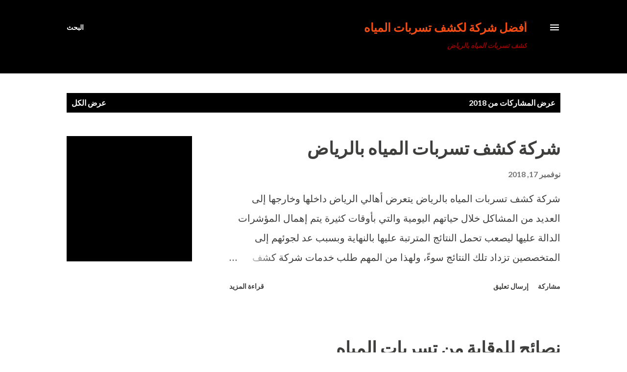

--- FILE ---
content_type: text/html; charset=UTF-8
request_url: https://daleelmanzel.blogspot.com/2018/
body_size: 25550
content:
<!DOCTYPE html>
<html dir='rtl' lang='ar'>
<head>
<meta content='width=device-width, initial-scale=1' name='viewport'/>
<title>أفضل شركة لكشف تسربات المياه</title>
<meta content='text/html; charset=UTF-8' http-equiv='Content-Type'/>
<!-- Chrome, Firefox OS and Opera -->
<meta content='#ffffff' name='theme-color'/>
<!-- Windows Phone -->
<meta content='#ffffff' name='msapplication-navbutton-color'/>
<meta content='blogger' name='generator'/>
<link href='https://daleelmanzel.blogspot.com/favicon.ico' rel='icon' type='image/x-icon'/>
<link href='https://daleelmanzel.blogspot.com/2018/' rel='canonical'/>
<link rel="alternate" type="application/atom+xml" title="أفضل شركة لكشف تسربات المياه - Atom" href="https://daleelmanzel.blogspot.com/feeds/posts/default" />
<link rel="alternate" type="application/rss+xml" title="أفضل شركة لكشف تسربات المياه - RSS" href="https://daleelmanzel.blogspot.com/feeds/posts/default?alt=rss" />
<link rel="service.post" type="application/atom+xml" title="أفضل شركة لكشف تسربات المياه - Atom" href="https://www.blogger.com/feeds/3988745593355083010/posts/default" />
<!--Can't find substitution for tag [blog.ieCssRetrofitLinks]-->
<meta content='https://daleelmanzel.blogspot.com/2018/' property='og:url'/>
<meta content='أفضل شركة لكشف تسربات المياه' property='og:title'/>
<meta content='&lt;a href=&quot;https://foamisolation.com/%D9%83%D8%B4%D9%81-%D8%AA%D8%B3%D8%B1%D8%A8%D8%A7%D8%AA-%D8%A7%D9%84%D9%85%D9%8A%D8%A7%D9%87-%D8%A8%D8%A7%D9%84%D8%B1%D9%8A%D8%A7%D8%B6/&quot;&gt;كشف تسربات المياه بالرياض&lt;/a&gt;
' property='og:description'/>
<meta content='https://lh3.googleusercontent.com/blogger_img_proxy/AEn0k_vJXpH-VZXA9tA0PFVekU1xGoAS86QRVfziA4-V4T6e0AFVVWWSRZ4b0b04mNJUVYGCVYLo0Sk3KW2IHOKut3R5WDDVIqNjpbLUPGON1g63V9czoV3IdfKrdJHCS8QYtUwK32UKBeZ6gOPF-B1_9sgSZ19TqEAvwUPvy4qjuY2MySPDw0DqgTb_obD56g=w1200-h630-p-k-no-nu' property='og:image'/>
<meta content='https://lh3.googleusercontent.com/blogger_img_proxy/AEn0k_sWajq_l7Z8EKR2Yd1F5VZYAk5gi86KHg0vksXXpt4kL6lZ4QHXO0CytCax6a6z8da9TpS5L3z0f2owmRum_fKUOkV5T0v6xVYvgHrcmTVl_9GkqG2iGMY7fBvnajqwRM_9UxpBZ-04jwNtf3ggCSZFaHqY47bLUrDM3H_A_aHsuPgrsQA=w1200-h630-p-k-no-nu' property='og:image'/>
<meta content='https://lh3.googleusercontent.com/blogger_img_proxy/AEn0k_upo99g8-yr9htZGbHe-pmiv-AxhIicG1zeBipxnN7kmClZi2Lz-ZXVmVsDJLvl02-UIEBurnYAJOYF4I0a-fk3N1sTULfqgFj9aaB4go2t-Dxu1JXvunlQ6o5HlgDmHg=w1200-h630-p-k-no-nu' property='og:image'/>
<style type='text/css'>@font-face{font-family:'Lato';font-style:italic;font-weight:700;font-display:swap;src:url(//fonts.gstatic.com/s/lato/v25/S6u_w4BMUTPHjxsI5wq_FQftx9897sxZ.woff2)format('woff2');unicode-range:U+0100-02BA,U+02BD-02C5,U+02C7-02CC,U+02CE-02D7,U+02DD-02FF,U+0304,U+0308,U+0329,U+1D00-1DBF,U+1E00-1E9F,U+1EF2-1EFF,U+2020,U+20A0-20AB,U+20AD-20C0,U+2113,U+2C60-2C7F,U+A720-A7FF;}@font-face{font-family:'Lato';font-style:italic;font-weight:700;font-display:swap;src:url(//fonts.gstatic.com/s/lato/v25/S6u_w4BMUTPHjxsI5wq_Gwftx9897g.woff2)format('woff2');unicode-range:U+0000-00FF,U+0131,U+0152-0153,U+02BB-02BC,U+02C6,U+02DA,U+02DC,U+0304,U+0308,U+0329,U+2000-206F,U+20AC,U+2122,U+2191,U+2193,U+2212,U+2215,U+FEFF,U+FFFD;}@font-face{font-family:'Lato';font-style:normal;font-weight:400;font-display:swap;src:url(//fonts.gstatic.com/s/lato/v25/S6uyw4BMUTPHjxAwXiWtFCfQ7A.woff2)format('woff2');unicode-range:U+0100-02BA,U+02BD-02C5,U+02C7-02CC,U+02CE-02D7,U+02DD-02FF,U+0304,U+0308,U+0329,U+1D00-1DBF,U+1E00-1E9F,U+1EF2-1EFF,U+2020,U+20A0-20AB,U+20AD-20C0,U+2113,U+2C60-2C7F,U+A720-A7FF;}@font-face{font-family:'Lato';font-style:normal;font-weight:400;font-display:swap;src:url(//fonts.gstatic.com/s/lato/v25/S6uyw4BMUTPHjx4wXiWtFCc.woff2)format('woff2');unicode-range:U+0000-00FF,U+0131,U+0152-0153,U+02BB-02BC,U+02C6,U+02DA,U+02DC,U+0304,U+0308,U+0329,U+2000-206F,U+20AC,U+2122,U+2191,U+2193,U+2212,U+2215,U+FEFF,U+FFFD;}@font-face{font-family:'Lato';font-style:normal;font-weight:700;font-display:swap;src:url(//fonts.gstatic.com/s/lato/v25/S6u9w4BMUTPHh6UVSwaPGQ3q5d0N7w.woff2)format('woff2');unicode-range:U+0100-02BA,U+02BD-02C5,U+02C7-02CC,U+02CE-02D7,U+02DD-02FF,U+0304,U+0308,U+0329,U+1D00-1DBF,U+1E00-1E9F,U+1EF2-1EFF,U+2020,U+20A0-20AB,U+20AD-20C0,U+2113,U+2C60-2C7F,U+A720-A7FF;}@font-face{font-family:'Lato';font-style:normal;font-weight:700;font-display:swap;src:url(//fonts.gstatic.com/s/lato/v25/S6u9w4BMUTPHh6UVSwiPGQ3q5d0.woff2)format('woff2');unicode-range:U+0000-00FF,U+0131,U+0152-0153,U+02BB-02BC,U+02C6,U+02DA,U+02DC,U+0304,U+0308,U+0329,U+2000-206F,U+20AC,U+2122,U+2191,U+2193,U+2212,U+2215,U+FEFF,U+FFFD;}@font-face{font-family:'Lora';font-style:normal;font-weight:400;font-display:swap;src:url(//fonts.gstatic.com/s/lora/v37/0QI6MX1D_JOuGQbT0gvTJPa787weuxJMkq18ndeYxZ2JTg.woff2)format('woff2');unicode-range:U+0460-052F,U+1C80-1C8A,U+20B4,U+2DE0-2DFF,U+A640-A69F,U+FE2E-FE2F;}@font-face{font-family:'Lora';font-style:normal;font-weight:400;font-display:swap;src:url(//fonts.gstatic.com/s/lora/v37/0QI6MX1D_JOuGQbT0gvTJPa787weuxJFkq18ndeYxZ2JTg.woff2)format('woff2');unicode-range:U+0301,U+0400-045F,U+0490-0491,U+04B0-04B1,U+2116;}@font-face{font-family:'Lora';font-style:normal;font-weight:400;font-display:swap;src:url(//fonts.gstatic.com/s/lora/v37/0QI6MX1D_JOuGQbT0gvTJPa787weuxI9kq18ndeYxZ2JTg.woff2)format('woff2');unicode-range:U+0302-0303,U+0305,U+0307-0308,U+0310,U+0312,U+0315,U+031A,U+0326-0327,U+032C,U+032F-0330,U+0332-0333,U+0338,U+033A,U+0346,U+034D,U+0391-03A1,U+03A3-03A9,U+03B1-03C9,U+03D1,U+03D5-03D6,U+03F0-03F1,U+03F4-03F5,U+2016-2017,U+2034-2038,U+203C,U+2040,U+2043,U+2047,U+2050,U+2057,U+205F,U+2070-2071,U+2074-208E,U+2090-209C,U+20D0-20DC,U+20E1,U+20E5-20EF,U+2100-2112,U+2114-2115,U+2117-2121,U+2123-214F,U+2190,U+2192,U+2194-21AE,U+21B0-21E5,U+21F1-21F2,U+21F4-2211,U+2213-2214,U+2216-22FF,U+2308-230B,U+2310,U+2319,U+231C-2321,U+2336-237A,U+237C,U+2395,U+239B-23B7,U+23D0,U+23DC-23E1,U+2474-2475,U+25AF,U+25B3,U+25B7,U+25BD,U+25C1,U+25CA,U+25CC,U+25FB,U+266D-266F,U+27C0-27FF,U+2900-2AFF,U+2B0E-2B11,U+2B30-2B4C,U+2BFE,U+3030,U+FF5B,U+FF5D,U+1D400-1D7FF,U+1EE00-1EEFF;}@font-face{font-family:'Lora';font-style:normal;font-weight:400;font-display:swap;src:url(//fonts.gstatic.com/s/lora/v37/0QI6MX1D_JOuGQbT0gvTJPa787weuxIvkq18ndeYxZ2JTg.woff2)format('woff2');unicode-range:U+0001-000C,U+000E-001F,U+007F-009F,U+20DD-20E0,U+20E2-20E4,U+2150-218F,U+2190,U+2192,U+2194-2199,U+21AF,U+21E6-21F0,U+21F3,U+2218-2219,U+2299,U+22C4-22C6,U+2300-243F,U+2440-244A,U+2460-24FF,U+25A0-27BF,U+2800-28FF,U+2921-2922,U+2981,U+29BF,U+29EB,U+2B00-2BFF,U+4DC0-4DFF,U+FFF9-FFFB,U+10140-1018E,U+10190-1019C,U+101A0,U+101D0-101FD,U+102E0-102FB,U+10E60-10E7E,U+1D2C0-1D2D3,U+1D2E0-1D37F,U+1F000-1F0FF,U+1F100-1F1AD,U+1F1E6-1F1FF,U+1F30D-1F30F,U+1F315,U+1F31C,U+1F31E,U+1F320-1F32C,U+1F336,U+1F378,U+1F37D,U+1F382,U+1F393-1F39F,U+1F3A7-1F3A8,U+1F3AC-1F3AF,U+1F3C2,U+1F3C4-1F3C6,U+1F3CA-1F3CE,U+1F3D4-1F3E0,U+1F3ED,U+1F3F1-1F3F3,U+1F3F5-1F3F7,U+1F408,U+1F415,U+1F41F,U+1F426,U+1F43F,U+1F441-1F442,U+1F444,U+1F446-1F449,U+1F44C-1F44E,U+1F453,U+1F46A,U+1F47D,U+1F4A3,U+1F4B0,U+1F4B3,U+1F4B9,U+1F4BB,U+1F4BF,U+1F4C8-1F4CB,U+1F4D6,U+1F4DA,U+1F4DF,U+1F4E3-1F4E6,U+1F4EA-1F4ED,U+1F4F7,U+1F4F9-1F4FB,U+1F4FD-1F4FE,U+1F503,U+1F507-1F50B,U+1F50D,U+1F512-1F513,U+1F53E-1F54A,U+1F54F-1F5FA,U+1F610,U+1F650-1F67F,U+1F687,U+1F68D,U+1F691,U+1F694,U+1F698,U+1F6AD,U+1F6B2,U+1F6B9-1F6BA,U+1F6BC,U+1F6C6-1F6CF,U+1F6D3-1F6D7,U+1F6E0-1F6EA,U+1F6F0-1F6F3,U+1F6F7-1F6FC,U+1F700-1F7FF,U+1F800-1F80B,U+1F810-1F847,U+1F850-1F859,U+1F860-1F887,U+1F890-1F8AD,U+1F8B0-1F8BB,U+1F8C0-1F8C1,U+1F900-1F90B,U+1F93B,U+1F946,U+1F984,U+1F996,U+1F9E9,U+1FA00-1FA6F,U+1FA70-1FA7C,U+1FA80-1FA89,U+1FA8F-1FAC6,U+1FACE-1FADC,U+1FADF-1FAE9,U+1FAF0-1FAF8,U+1FB00-1FBFF;}@font-face{font-family:'Lora';font-style:normal;font-weight:400;font-display:swap;src:url(//fonts.gstatic.com/s/lora/v37/0QI6MX1D_JOuGQbT0gvTJPa787weuxJOkq18ndeYxZ2JTg.woff2)format('woff2');unicode-range:U+0102-0103,U+0110-0111,U+0128-0129,U+0168-0169,U+01A0-01A1,U+01AF-01B0,U+0300-0301,U+0303-0304,U+0308-0309,U+0323,U+0329,U+1EA0-1EF9,U+20AB;}@font-face{font-family:'Lora';font-style:normal;font-weight:400;font-display:swap;src:url(//fonts.gstatic.com/s/lora/v37/0QI6MX1D_JOuGQbT0gvTJPa787weuxJPkq18ndeYxZ2JTg.woff2)format('woff2');unicode-range:U+0100-02BA,U+02BD-02C5,U+02C7-02CC,U+02CE-02D7,U+02DD-02FF,U+0304,U+0308,U+0329,U+1D00-1DBF,U+1E00-1E9F,U+1EF2-1EFF,U+2020,U+20A0-20AB,U+20AD-20C0,U+2113,U+2C60-2C7F,U+A720-A7FF;}@font-face{font-family:'Lora';font-style:normal;font-weight:400;font-display:swap;src:url(//fonts.gstatic.com/s/lora/v37/0QI6MX1D_JOuGQbT0gvTJPa787weuxJBkq18ndeYxZ0.woff2)format('woff2');unicode-range:U+0000-00FF,U+0131,U+0152-0153,U+02BB-02BC,U+02C6,U+02DA,U+02DC,U+0304,U+0308,U+0329,U+2000-206F,U+20AC,U+2122,U+2191,U+2193,U+2212,U+2215,U+FEFF,U+FFFD;}@font-face{font-family:'Open Sans';font-style:normal;font-weight:600;font-stretch:100%;font-display:swap;src:url(//fonts.gstatic.com/s/opensans/v44/memSYaGs126MiZpBA-UvWbX2vVnXBbObj2OVZyOOSr4dVJWUgsgH1x4taVIUwaEQbjB_mQ.woff2)format('woff2');unicode-range:U+0460-052F,U+1C80-1C8A,U+20B4,U+2DE0-2DFF,U+A640-A69F,U+FE2E-FE2F;}@font-face{font-family:'Open Sans';font-style:normal;font-weight:600;font-stretch:100%;font-display:swap;src:url(//fonts.gstatic.com/s/opensans/v44/memSYaGs126MiZpBA-UvWbX2vVnXBbObj2OVZyOOSr4dVJWUgsgH1x4kaVIUwaEQbjB_mQ.woff2)format('woff2');unicode-range:U+0301,U+0400-045F,U+0490-0491,U+04B0-04B1,U+2116;}@font-face{font-family:'Open Sans';font-style:normal;font-weight:600;font-stretch:100%;font-display:swap;src:url(//fonts.gstatic.com/s/opensans/v44/memSYaGs126MiZpBA-UvWbX2vVnXBbObj2OVZyOOSr4dVJWUgsgH1x4saVIUwaEQbjB_mQ.woff2)format('woff2');unicode-range:U+1F00-1FFF;}@font-face{font-family:'Open Sans';font-style:normal;font-weight:600;font-stretch:100%;font-display:swap;src:url(//fonts.gstatic.com/s/opensans/v44/memSYaGs126MiZpBA-UvWbX2vVnXBbObj2OVZyOOSr4dVJWUgsgH1x4jaVIUwaEQbjB_mQ.woff2)format('woff2');unicode-range:U+0370-0377,U+037A-037F,U+0384-038A,U+038C,U+038E-03A1,U+03A3-03FF;}@font-face{font-family:'Open Sans';font-style:normal;font-weight:600;font-stretch:100%;font-display:swap;src:url(//fonts.gstatic.com/s/opensans/v44/memSYaGs126MiZpBA-UvWbX2vVnXBbObj2OVZyOOSr4dVJWUgsgH1x4iaVIUwaEQbjB_mQ.woff2)format('woff2');unicode-range:U+0307-0308,U+0590-05FF,U+200C-2010,U+20AA,U+25CC,U+FB1D-FB4F;}@font-face{font-family:'Open Sans';font-style:normal;font-weight:600;font-stretch:100%;font-display:swap;src:url(//fonts.gstatic.com/s/opensans/v44/memSYaGs126MiZpBA-UvWbX2vVnXBbObj2OVZyOOSr4dVJWUgsgH1x5caVIUwaEQbjB_mQ.woff2)format('woff2');unicode-range:U+0302-0303,U+0305,U+0307-0308,U+0310,U+0312,U+0315,U+031A,U+0326-0327,U+032C,U+032F-0330,U+0332-0333,U+0338,U+033A,U+0346,U+034D,U+0391-03A1,U+03A3-03A9,U+03B1-03C9,U+03D1,U+03D5-03D6,U+03F0-03F1,U+03F4-03F5,U+2016-2017,U+2034-2038,U+203C,U+2040,U+2043,U+2047,U+2050,U+2057,U+205F,U+2070-2071,U+2074-208E,U+2090-209C,U+20D0-20DC,U+20E1,U+20E5-20EF,U+2100-2112,U+2114-2115,U+2117-2121,U+2123-214F,U+2190,U+2192,U+2194-21AE,U+21B0-21E5,U+21F1-21F2,U+21F4-2211,U+2213-2214,U+2216-22FF,U+2308-230B,U+2310,U+2319,U+231C-2321,U+2336-237A,U+237C,U+2395,U+239B-23B7,U+23D0,U+23DC-23E1,U+2474-2475,U+25AF,U+25B3,U+25B7,U+25BD,U+25C1,U+25CA,U+25CC,U+25FB,U+266D-266F,U+27C0-27FF,U+2900-2AFF,U+2B0E-2B11,U+2B30-2B4C,U+2BFE,U+3030,U+FF5B,U+FF5D,U+1D400-1D7FF,U+1EE00-1EEFF;}@font-face{font-family:'Open Sans';font-style:normal;font-weight:600;font-stretch:100%;font-display:swap;src:url(//fonts.gstatic.com/s/opensans/v44/memSYaGs126MiZpBA-UvWbX2vVnXBbObj2OVZyOOSr4dVJWUgsgH1x5OaVIUwaEQbjB_mQ.woff2)format('woff2');unicode-range:U+0001-000C,U+000E-001F,U+007F-009F,U+20DD-20E0,U+20E2-20E4,U+2150-218F,U+2190,U+2192,U+2194-2199,U+21AF,U+21E6-21F0,U+21F3,U+2218-2219,U+2299,U+22C4-22C6,U+2300-243F,U+2440-244A,U+2460-24FF,U+25A0-27BF,U+2800-28FF,U+2921-2922,U+2981,U+29BF,U+29EB,U+2B00-2BFF,U+4DC0-4DFF,U+FFF9-FFFB,U+10140-1018E,U+10190-1019C,U+101A0,U+101D0-101FD,U+102E0-102FB,U+10E60-10E7E,U+1D2C0-1D2D3,U+1D2E0-1D37F,U+1F000-1F0FF,U+1F100-1F1AD,U+1F1E6-1F1FF,U+1F30D-1F30F,U+1F315,U+1F31C,U+1F31E,U+1F320-1F32C,U+1F336,U+1F378,U+1F37D,U+1F382,U+1F393-1F39F,U+1F3A7-1F3A8,U+1F3AC-1F3AF,U+1F3C2,U+1F3C4-1F3C6,U+1F3CA-1F3CE,U+1F3D4-1F3E0,U+1F3ED,U+1F3F1-1F3F3,U+1F3F5-1F3F7,U+1F408,U+1F415,U+1F41F,U+1F426,U+1F43F,U+1F441-1F442,U+1F444,U+1F446-1F449,U+1F44C-1F44E,U+1F453,U+1F46A,U+1F47D,U+1F4A3,U+1F4B0,U+1F4B3,U+1F4B9,U+1F4BB,U+1F4BF,U+1F4C8-1F4CB,U+1F4D6,U+1F4DA,U+1F4DF,U+1F4E3-1F4E6,U+1F4EA-1F4ED,U+1F4F7,U+1F4F9-1F4FB,U+1F4FD-1F4FE,U+1F503,U+1F507-1F50B,U+1F50D,U+1F512-1F513,U+1F53E-1F54A,U+1F54F-1F5FA,U+1F610,U+1F650-1F67F,U+1F687,U+1F68D,U+1F691,U+1F694,U+1F698,U+1F6AD,U+1F6B2,U+1F6B9-1F6BA,U+1F6BC,U+1F6C6-1F6CF,U+1F6D3-1F6D7,U+1F6E0-1F6EA,U+1F6F0-1F6F3,U+1F6F7-1F6FC,U+1F700-1F7FF,U+1F800-1F80B,U+1F810-1F847,U+1F850-1F859,U+1F860-1F887,U+1F890-1F8AD,U+1F8B0-1F8BB,U+1F8C0-1F8C1,U+1F900-1F90B,U+1F93B,U+1F946,U+1F984,U+1F996,U+1F9E9,U+1FA00-1FA6F,U+1FA70-1FA7C,U+1FA80-1FA89,U+1FA8F-1FAC6,U+1FACE-1FADC,U+1FADF-1FAE9,U+1FAF0-1FAF8,U+1FB00-1FBFF;}@font-face{font-family:'Open Sans';font-style:normal;font-weight:600;font-stretch:100%;font-display:swap;src:url(//fonts.gstatic.com/s/opensans/v44/memSYaGs126MiZpBA-UvWbX2vVnXBbObj2OVZyOOSr4dVJWUgsgH1x4vaVIUwaEQbjB_mQ.woff2)format('woff2');unicode-range:U+0102-0103,U+0110-0111,U+0128-0129,U+0168-0169,U+01A0-01A1,U+01AF-01B0,U+0300-0301,U+0303-0304,U+0308-0309,U+0323,U+0329,U+1EA0-1EF9,U+20AB;}@font-face{font-family:'Open Sans';font-style:normal;font-weight:600;font-stretch:100%;font-display:swap;src:url(//fonts.gstatic.com/s/opensans/v44/memSYaGs126MiZpBA-UvWbX2vVnXBbObj2OVZyOOSr4dVJWUgsgH1x4uaVIUwaEQbjB_mQ.woff2)format('woff2');unicode-range:U+0100-02BA,U+02BD-02C5,U+02C7-02CC,U+02CE-02D7,U+02DD-02FF,U+0304,U+0308,U+0329,U+1D00-1DBF,U+1E00-1E9F,U+1EF2-1EFF,U+2020,U+20A0-20AB,U+20AD-20C0,U+2113,U+2C60-2C7F,U+A720-A7FF;}@font-face{font-family:'Open Sans';font-style:normal;font-weight:600;font-stretch:100%;font-display:swap;src:url(//fonts.gstatic.com/s/opensans/v44/memSYaGs126MiZpBA-UvWbX2vVnXBbObj2OVZyOOSr4dVJWUgsgH1x4gaVIUwaEQbjA.woff2)format('woff2');unicode-range:U+0000-00FF,U+0131,U+0152-0153,U+02BB-02BC,U+02C6,U+02DA,U+02DC,U+0304,U+0308,U+0329,U+2000-206F,U+20AC,U+2122,U+2191,U+2193,U+2212,U+2215,U+FEFF,U+FFFD;}</style>
<style id='page-skin-1' type='text/css'><!--
/*! normalize.css v3.0.1 | MIT License | git.io/normalize */html{font-family:sans-serif;-ms-text-size-adjust:100%;-webkit-text-size-adjust:100%}body{margin:0}article,aside,details,figcaption,figure,footer,header,hgroup,main,nav,section,summary{display:block}audio,canvas,progress,video{display:inline-block;vertical-align:baseline}audio:not([controls]){display:none;height:0}[hidden],template{display:none}a{background:transparent}a:active,a:hover{outline:0}abbr[title]{border-bottom:1px dotted}b,strong{font-weight:bold}dfn{font-style:italic}h1{font-size:2em;margin:.67em 0}mark{background:#ff0;color:#000}small{font-size:80%}sub,sup{font-size:75%;line-height:0;position:relative;vertical-align:baseline}sup{top:-0.5em}sub{bottom:-0.25em}img{border:0}svg:not(:root){overflow:hidden}figure{margin:1em 40px}hr{-moz-box-sizing:content-box;box-sizing:content-box;height:0}pre{overflow:auto}code,kbd,pre,samp{font-family:monospace,monospace;font-size:1em}button,input,optgroup,select,textarea{color:inherit;font:inherit;margin:0}button{overflow:visible}button,select{text-transform:none}button,html input[type="button"],input[type="reset"],input[type="submit"]{-webkit-appearance:button;cursor:pointer}button[disabled],html input[disabled]{cursor:default}button::-moz-focus-inner,input::-moz-focus-inner{border:0;padding:0}input{line-height:normal}input[type="checkbox"],input[type="radio"]{box-sizing:border-box;padding:0}input[type="number"]::-webkit-inner-spin-button,input[type="number"]::-webkit-outer-spin-button{height:auto}input[type="search"]{-webkit-appearance:textfield;-moz-box-sizing:content-box;-webkit-box-sizing:content-box;box-sizing:content-box}input[type="search"]::-webkit-search-cancel-button,input[type="search"]::-webkit-search-decoration{-webkit-appearance:none}fieldset{border:1px solid #c0c0c0;margin:0 2px;padding:.35em .625em .75em}legend{border:0;padding:0}textarea{overflow:auto}optgroup{font-weight:bold}table{border-collapse:collapse;border-spacing:0}td,th{padding:0}
body{
overflow-wrap:break-word;
word-break:break-word;
word-wrap:break-word
}
.hidden{
display:none
}
.invisible{
visibility:hidden
}
.container::after,.float-container::after{
clear:both;
content:"";
display:table
}
.clearboth{
clear:both
}
#comments .comment .comment-actions,.subscribe-popup .FollowByEmail .follow-by-email-submit,.widget.Profile .profile-link{
background:0 0;
border:0;
box-shadow:none;
color:#970101;
cursor:pointer;
font-size:14px;
font-weight:700;
outline:0;
text-decoration:none;
text-transform:uppercase;
width:auto
}
.dim-overlay{
background-color:rgba(0,0,0,.54);
height:100vh;
left:0;
position:fixed;
top:0;
width:100%
}
#sharing-dim-overlay{
background-color:transparent
}
input::-ms-clear{
display:none
}
.blogger-logo,.svg-icon-24.blogger-logo{
fill:#ff9800;
opacity:1
}
.loading-spinner-large{
-webkit-animation:mspin-rotate 1.568s infinite linear;
animation:mspin-rotate 1.568s infinite linear;
height:48px;
overflow:hidden;
position:absolute;
width:48px;
z-index:200
}
.loading-spinner-large>div{
-webkit-animation:mspin-revrot 5332ms infinite steps(4);
animation:mspin-revrot 5332ms infinite steps(4)
}
.loading-spinner-large>div>div{
-webkit-animation:mspin-singlecolor-large-film 1333ms infinite steps(81);
animation:mspin-singlecolor-large-film 1333ms infinite steps(81);
background-size:100%;
height:48px;
width:3888px
}
.mspin-black-large>div>div,.mspin-grey_54-large>div>div{
background-image:url(https://www.blogblog.com/indie/mspin_black_large.svg)
}
.mspin-white-large>div>div{
background-image:url(https://www.blogblog.com/indie/mspin_white_large.svg)
}
.mspin-grey_54-large{
opacity:.54
}
@-webkit-keyframes mspin-singlecolor-large-film{
from{
-webkit-transform:translateX(0);
transform:translateX(0)
}
to{
-webkit-transform:translateX(-3888px);
transform:translateX(-3888px)
}
}
@keyframes mspin-singlecolor-large-film{
from{
-webkit-transform:translateX(0);
transform:translateX(0)
}
to{
-webkit-transform:translateX(-3888px);
transform:translateX(-3888px)
}
}
@-webkit-keyframes mspin-rotate{
from{
-webkit-transform:rotate(0);
transform:rotate(0)
}
to{
-webkit-transform:rotate(360deg);
transform:rotate(360deg)
}
}
@keyframes mspin-rotate{
from{
-webkit-transform:rotate(0);
transform:rotate(0)
}
to{
-webkit-transform:rotate(360deg);
transform:rotate(360deg)
}
}
@-webkit-keyframes mspin-revrot{
from{
-webkit-transform:rotate(0);
transform:rotate(0)
}
to{
-webkit-transform:rotate(-360deg);
transform:rotate(-360deg)
}
}
@keyframes mspin-revrot{
from{
-webkit-transform:rotate(0);
transform:rotate(0)
}
to{
-webkit-transform:rotate(-360deg);
transform:rotate(-360deg)
}
}
.skip-navigation{
background-color:#fff;
box-sizing:border-box;
color:#000;
display:block;
height:0;
left:0;
line-height:50px;
overflow:hidden;
padding-top:0;
position:fixed;
text-align:center;
top:0;
-webkit-transition:box-shadow .3s,height .3s,padding-top .3s;
transition:box-shadow .3s,height .3s,padding-top .3s;
width:100%;
z-index:900
}
.skip-navigation:focus{
box-shadow:0 4px 5px 0 rgba(0,0,0,.14),0 1px 10px 0 rgba(0,0,0,.12),0 2px 4px -1px rgba(0,0,0,.2);
height:50px
}
#main{
outline:0
}
.main-heading{
position:absolute;
clip:rect(1px,1px,1px,1px);
padding:0;
border:0;
height:1px;
width:1px;
overflow:hidden
}
.Attribution{
margin-top:1em;
text-align:center
}
.Attribution .blogger img,.Attribution .blogger svg{
vertical-align:bottom
}
.Attribution .blogger img{
margin-left:.5em
}
.Attribution div{
line-height:24px;
margin-top:.5em
}
.Attribution .copyright,.Attribution .image-attribution{
font-size:.7em;
margin-top:1.5em
}
.BLOG_mobile_video_class{
display:none
}
.bg-photo{
background-attachment:scroll!important
}
body .CSS_LIGHTBOX{
z-index:900
}
.extendable .show-less,.extendable .show-more{
border-color:#970101;
color:#970101;
margin-top:8px
}
.extendable .show-less.hidden,.extendable .show-more.hidden{
display:none
}
.inline-ad{
display:none;
max-width:100%;
overflow:hidden
}
.adsbygoogle{
display:block
}
#cookieChoiceInfo{
bottom:0;
top:auto
}
iframe.b-hbp-video{
border:0
}
.post-body img{
max-width:100%
}
.post-body iframe{
max-width:100%
}
.post-body a[imageanchor="1"]{
display:inline-block
}
.byline{
margin-left:1em
}
.byline:last-child{
margin-left:0
}
.link-copied-dialog{
max-width:520px;
outline:0
}
.link-copied-dialog .modal-dialog-buttons{
margin-top:8px
}
.link-copied-dialog .goog-buttonset-default{
background:0 0;
border:0
}
.link-copied-dialog .goog-buttonset-default:focus{
outline:0
}
.paging-control-container{
margin-bottom:16px
}
.paging-control-container .paging-control{
display:inline-block
}
.paging-control-container .comment-range-text::after,.paging-control-container .paging-control{
color:#970101
}
.paging-control-container .comment-range-text,.paging-control-container .paging-control{
margin-left:8px
}
.paging-control-container .comment-range-text::after,.paging-control-container .paging-control::after{
content:"\b7";
cursor:default;
padding-right:8px;
pointer-events:none
}
.paging-control-container .comment-range-text:last-child::after,.paging-control-container .paging-control:last-child::after{
content:none
}
.byline.reactions iframe{
height:20px
}
.b-notification{
color:#000;
background-color:#fff;
border-bottom:solid 1px #000;
box-sizing:border-box;
padding:16px 32px;
text-align:center
}
.b-notification.visible{
-webkit-transition:margin-top .3s cubic-bezier(.4,0,.2,1);
transition:margin-top .3s cubic-bezier(.4,0,.2,1)
}
.b-notification.invisible{
position:absolute
}
.b-notification-close{
position:absolute;
right:8px;
top:8px
}
.no-posts-message{
line-height:40px;
text-align:center
}
@media screen and (max-width:968px){
body.item-view .post-body a[imageanchor="1"][style*="float: left;"],body.item-view .post-body a[imageanchor="1"][style*="float: right;"]{
float:none!important;
clear:none!important
}
body.item-view .post-body a[imageanchor="1"] img{
display:block;
height:auto;
margin:0 auto
}
body.item-view .post-body>.separator:first-child>a[imageanchor="1"]:first-child{
margin-top:20px
}
.post-body a[imageanchor]{
display:block
}
body.item-view .post-body a[imageanchor="1"]{
margin-left:0!important;
margin-right:0!important
}
body.item-view .post-body a[imageanchor="1"]+a[imageanchor="1"]{
margin-top:16px
}
}
.item-control{
display:none
}
#comments{
border-top:1px dashed rgba(0,0,0,.54);
margin-top:20px;
padding:20px
}
#comments .comment-thread ol{
margin:0;
padding-left:0;
padding-right:0
}
#comments .comment .comment-replybox-single,#comments .comment-thread .comment-replies{
margin-left:60px
}
#comments .comment-thread .thread-count{
display:none
}
#comments .comment{
list-style-type:none;
padding:0 0 30px;
position:relative
}
#comments .comment .comment{
padding-bottom:8px
}
.comment .avatar-image-container{
position:absolute
}
.comment .avatar-image-container img{
border-radius:50%
}
.avatar-image-container svg,.comment .avatar-image-container .avatar-icon{
border-radius:50%;
border:solid 1px #3e3f3c;
box-sizing:border-box;
fill:#3e3f3c;
height:35px;
margin:0;
padding:7px;
width:35px
}
.comment .comment-block{
margin-top:10px;
margin-right:60px;
padding-bottom:0
}
#comments .comment-author-header-wrapper{
margin-left:40px
}
#comments .comment .thread-expanded .comment-block{
padding-bottom:20px
}
#comments .comment .comment-header .user,#comments .comment .comment-header .user a{
color:#3e3f3c;
font-style:normal;
font-weight:700
}
#comments .comment .comment-actions{
bottom:0;
margin-bottom:15px;
position:absolute
}
#comments .comment .comment-actions>*{
margin-right:8px
}
#comments .comment .comment-header .datetime{
bottom:0;
color:rgba(0,0,0,0.54);
display:inline-block;
font-size:13px;
font-style:italic;
margin-right:8px
}
#comments .comment .comment-footer .comment-timestamp a,#comments .comment .comment-header .datetime a{
color:rgba(0,0,0,0.54)
}
#comments .comment .comment-content,.comment .comment-body{
margin-top:12px;
word-break:break-word
}
.comment-body{
margin-bottom:12px
}
#comments.embed[data-num-comments="0"]{
border:0;
margin-top:0;
padding-top:0
}
#comments.embed[data-num-comments="0"] #comment-post-message,#comments.embed[data-num-comments="0"] div.comment-form>p,#comments.embed[data-num-comments="0"] p.comment-footer{
display:none
}
#comment-editor-src{
display:none
}
.comments .comments-content .loadmore.loaded{
max-height:0;
opacity:0;
overflow:hidden
}
.extendable .remaining-items{
height:0;
overflow:hidden;
-webkit-transition:height .3s cubic-bezier(.4,0,.2,1);
transition:height .3s cubic-bezier(.4,0,.2,1)
}
.extendable .remaining-items.expanded{
height:auto
}
.svg-icon-24,.svg-icon-24-button{
cursor:pointer;
height:24px;
width:24px;
min-width:24px
}
.touch-icon{
margin:-12px;
padding:12px
}
.touch-icon:active,.touch-icon:focus{
background-color:rgba(153,153,153,.4);
border-radius:50%
}
svg:not(:root).touch-icon{
overflow:visible
}
html[dir=rtl] .rtl-reversible-icon{
-webkit-transform:scaleX(-1);
-ms-transform:scaleX(-1);
transform:scaleX(-1)
}
.svg-icon-24-button,.touch-icon-button{
background:0 0;
border:0;
margin:0;
outline:0;
padding:0
}
.touch-icon-button .touch-icon:active,.touch-icon-button .touch-icon:focus{
background-color:transparent
}
.touch-icon-button:active .touch-icon,.touch-icon-button:focus .touch-icon{
background-color:rgba(153,153,153,.4);
border-radius:50%
}
.Profile .default-avatar-wrapper .avatar-icon{
border-radius:50%;
border:solid 1px #000000;
box-sizing:border-box;
fill:#000000;
margin:0
}
.Profile .individual .default-avatar-wrapper .avatar-icon{
padding:25px
}
.Profile .individual .avatar-icon,.Profile .individual .profile-img{
height:120px;
width:120px
}
.Profile .team .default-avatar-wrapper .avatar-icon{
padding:8px
}
.Profile .team .avatar-icon,.Profile .team .default-avatar-wrapper,.Profile .team .profile-img{
height:40px;
width:40px
}
.snippet-container{
margin:0;
position:relative;
overflow:hidden
}
.snippet-fade{
bottom:0;
box-sizing:border-box;
position:absolute;
width:96px
}
.snippet-fade{
left:0
}
.snippet-fade:after{
content:"\2026"
}
.snippet-fade:after{
float:left
}
.post-bottom{
-webkit-box-align:center;
-webkit-align-items:center;
-ms-flex-align:center;
align-items:center;
display:-webkit-box;
display:-webkit-flex;
display:-ms-flexbox;
display:flex;
-webkit-flex-wrap:wrap;
-ms-flex-wrap:wrap;
flex-wrap:wrap
}
.post-footer{
-webkit-box-flex:1;
-webkit-flex:1 1 auto;
-ms-flex:1 1 auto;
flex:1 1 auto;
-webkit-flex-wrap:wrap;
-ms-flex-wrap:wrap;
flex-wrap:wrap;
-webkit-box-ordinal-group:2;
-webkit-order:1;
-ms-flex-order:1;
order:1
}
.post-footer>*{
-webkit-box-flex:0;
-webkit-flex:0 1 auto;
-ms-flex:0 1 auto;
flex:0 1 auto
}
.post-footer .byline:last-child{
margin-left:1em
}
.jump-link{
-webkit-box-flex:0;
-webkit-flex:0 0 auto;
-ms-flex:0 0 auto;
flex:0 0 auto;
-webkit-box-ordinal-group:3;
-webkit-order:2;
-ms-flex-order:2;
order:2
}
.centered-top-container.sticky{
left:0;
position:fixed;
right:0;
top:0;
width:auto;
z-index:8;
-webkit-transition-property:opacity,-webkit-transform;
transition-property:opacity,-webkit-transform;
transition-property:transform,opacity;
transition-property:transform,opacity,-webkit-transform;
-webkit-transition-duration:.2s;
transition-duration:.2s;
-webkit-transition-timing-function:cubic-bezier(.4,0,.2,1);
transition-timing-function:cubic-bezier(.4,0,.2,1)
}
.centered-top-placeholder{
display:none
}
.collapsed-header .centered-top-placeholder{
display:block
}
.centered-top-container .Header .replaced h1,.centered-top-placeholder .Header .replaced h1{
display:none
}
.centered-top-container.sticky .Header .replaced h1{
display:block
}
.centered-top-container.sticky .Header .header-widget{
background:0 0
}
.centered-top-container.sticky .Header .header-image-wrapper{
display:none
}
.centered-top-container img,.centered-top-placeholder img{
max-width:100%
}
.collapsible{
-webkit-transition:height .3s cubic-bezier(.4,0,.2,1);
transition:height .3s cubic-bezier(.4,0,.2,1)
}
.collapsible,.collapsible>summary{
display:block;
overflow:hidden
}
.collapsible>:not(summary){
display:none
}
.collapsible[open]>:not(summary){
display:block
}
.collapsible:focus,.collapsible>summary:focus{
outline:0
}
.collapsible>summary{
cursor:pointer;
display:block;
padding:0
}
.collapsible:focus>summary,.collapsible>summary:focus{
background-color:transparent
}
.collapsible>summary::-webkit-details-marker{
display:none
}
.collapsible-title{
-webkit-box-align:center;
-webkit-align-items:center;
-ms-flex-align:center;
align-items:center;
display:-webkit-box;
display:-webkit-flex;
display:-ms-flexbox;
display:flex
}
.collapsible-title .title{
-webkit-box-flex:1;
-webkit-flex:1 1 auto;
-ms-flex:1 1 auto;
flex:1 1 auto;
-webkit-box-ordinal-group:1;
-webkit-order:0;
-ms-flex-order:0;
order:0;
overflow:hidden;
text-overflow:ellipsis;
white-space:nowrap
}
.collapsible-title .chevron-down,.collapsible[open] .collapsible-title .chevron-up{
display:block
}
.collapsible-title .chevron-up,.collapsible[open] .collapsible-title .chevron-down{
display:none
}
.overflowable-container{
max-height:48px;
overflow:hidden;
position:relative
}
.overflow-button{
cursor:pointer
}
#overflowable-dim-overlay{
background:0 0
}
.overflow-popup{
box-shadow:0 2px 2px 0 rgba(0,0,0,.14),0 3px 1px -2px rgba(0,0,0,.2),0 1px 5px 0 rgba(0,0,0,.12);
background-color:#ffffff;
left:0;
max-width:calc(100% - 32px);
position:absolute;
top:0;
visibility:hidden;
z-index:101
}
.overflow-popup ul{
list-style:none
}
.overflow-popup .tabs li,.overflow-popup li{
display:block;
height:auto
}
.overflow-popup .tabs li{
padding-left:0;
padding-right:0
}
.overflow-button.hidden,.overflow-popup .tabs li.hidden,.overflow-popup li.hidden{
display:none
}
.ripple{
position:relative
}
.ripple>*{
z-index:1
}
.splash-wrapper{
bottom:0;
left:0;
overflow:hidden;
pointer-events:none;
position:absolute;
right:0;
top:0;
z-index:0
}
.splash{
background:#ccc;
border-radius:100%;
display:block;
opacity:.6;
position:absolute;
-webkit-transform:scale(0);
-ms-transform:scale(0);
transform:scale(0)
}
.splash.animate{
-webkit-animation:ripple-effect .4s linear;
animation:ripple-effect .4s linear
}
@-webkit-keyframes ripple-effect{
100%{
opacity:0;
-webkit-transform:scale(2.5);
transform:scale(2.5)
}
}
@keyframes ripple-effect{
100%{
opacity:0;
-webkit-transform:scale(2.5);
transform:scale(2.5)
}
}
.search{
display:-webkit-box;
display:-webkit-flex;
display:-ms-flexbox;
display:flex;
line-height:24px;
width:24px
}
.search.focused{
width:100%
}
.search.focused .section{
width:100%
}
.search form{
z-index:101
}
.search h3{
display:none
}
.search form{
display:-webkit-box;
display:-webkit-flex;
display:-ms-flexbox;
display:flex;
-webkit-box-flex:1;
-webkit-flex:1 0 0;
-ms-flex:1 0 0px;
flex:1 0 0;
border-bottom:solid 1px transparent;
padding-bottom:8px
}
.search form>*{
display:none
}
.search.focused form>*{
display:block
}
.search .search-input label{
display:none
}
.centered-top-placeholder.cloned .search form{
z-index:30
}
.search.focused form{
border-color:#3e3f3c;
position:relative;
width:auto
}
.collapsed-header .centered-top-container .search.focused form{
border-bottom-color:transparent
}
.search-expand{
-webkit-box-flex:0;
-webkit-flex:0 0 auto;
-ms-flex:0 0 auto;
flex:0 0 auto
}
.search-expand-text{
display:none
}
.search-close{
display:inline;
vertical-align:middle
}
.search-input{
-webkit-box-flex:1;
-webkit-flex:1 0 1px;
-ms-flex:1 0 1px;
flex:1 0 1px
}
.search-input input{
background:0 0;
border:0;
box-sizing:border-box;
color:#3e3f3c;
display:inline-block;
outline:0;
width:calc(100% - 48px)
}
.search-input input.no-cursor{
color:transparent;
text-shadow:0 0 0 #3e3f3c
}
.collapsed-header .centered-top-container .search-action,.collapsed-header .centered-top-container .search-input input{
color:#3e3f3c
}
.collapsed-header .centered-top-container .search-input input.no-cursor{
color:transparent;
text-shadow:0 0 0 #3e3f3c
}
.collapsed-header .centered-top-container .search-input input.no-cursor:focus,.search-input input.no-cursor:focus{
outline:0
}
.search-focused>*{
visibility:hidden
}
.search-focused .search,.search-focused .search-icon{
visibility:visible
}
.search.focused .search-action{
display:block
}
.search.focused .search-action:disabled{
opacity:.3
}
.sidebar-container{
background-color:#f7f7f7;
max-width:320px;
overflow-y:auto;
-webkit-transition-property:-webkit-transform;
transition-property:-webkit-transform;
transition-property:transform;
transition-property:transform,-webkit-transform;
-webkit-transition-duration:.3s;
transition-duration:.3s;
-webkit-transition-timing-function:cubic-bezier(0,0,.2,1);
transition-timing-function:cubic-bezier(0,0,.2,1);
width:320px;
z-index:101;
-webkit-overflow-scrolling:touch
}
.sidebar-container .navigation{
line-height:0;
padding:16px
}
.sidebar-container .sidebar-back{
cursor:pointer
}
.sidebar-container .widget{
background:0 0;
margin:0 16px;
padding:16px 0
}
.sidebar-container .widget .title{
color:#000000;
margin:0
}
.sidebar-container .widget ul{
list-style:none;
margin:0;
padding:0
}
.sidebar-container .widget ul ul{
margin-right:1em
}
.sidebar-container .widget li{
font-size:16px;
line-height:normal
}
.sidebar-container .widget+.widget{
border-top:1px dashed #000000
}
.BlogArchive li{
margin:16px 0
}
.BlogArchive li:last-child{
margin-bottom:0
}
.Label li a{
display:inline-block
}
.BlogArchive .post-count,.Label .label-count{
float:left;
margin-right:.25em
}
.BlogArchive .post-count::before,.Label .label-count::before{
content:"("
}
.BlogArchive .post-count::after,.Label .label-count::after{
content:")"
}
.widget.Translate .skiptranslate>div{
display:block!important
}
.widget.Profile .profile-link{
display:-webkit-box;
display:-webkit-flex;
display:-ms-flexbox;
display:flex
}
.widget.Profile .team-member .default-avatar-wrapper,.widget.Profile .team-member .profile-img{
-webkit-box-flex:0;
-webkit-flex:0 0 auto;
-ms-flex:0 0 auto;
flex:0 0 auto;
margin-left:1em
}
.widget.Profile .individual .profile-link{
-webkit-box-orient:vertical;
-webkit-box-direction:normal;
-webkit-flex-direction:column;
-ms-flex-direction:column;
flex-direction:column
}
.widget.Profile .team .profile-link .profile-name{
-webkit-align-self:center;
-ms-flex-item-align:center;
align-self:center;
display:block;
-webkit-box-flex:1;
-webkit-flex:1 1 auto;
-ms-flex:1 1 auto;
flex:1 1 auto
}
.dim-overlay{
background-color:rgba(0,0,0,.54);
z-index:100
}
body.sidebar-visible{
overflow-y:hidden
}
@media screen and (max-width:1619px){
.sidebar-container{
bottom:0;
position:fixed;
top:0;
left:auto;
right:0
}
.sidebar-container.sidebar-invisible{
-webkit-transition-timing-function:cubic-bezier(.4,0,.6,1);
transition-timing-function:cubic-bezier(.4,0,.6,1);
-webkit-transform:translateX(320px);
-ms-transform:translateX(320px);
transform:translateX(320px)
}
}
.dialog{
box-shadow:0 2px 2px 0 rgba(0,0,0,.14),0 3px 1px -2px rgba(0,0,0,.2),0 1px 5px 0 rgba(0,0,0,.12);
background:#ffffff;
box-sizing:border-box;
color:#3e3f3c;
padding:30px;
position:fixed;
text-align:center;
width:calc(100% - 24px);
z-index:101
}
.dialog input[type=email],.dialog input[type=text]{
background-color:transparent;
border:0;
border-bottom:solid 1px rgba(62,63,60,.12);
color:#3e3f3c;
display:block;
font-family:Lora, serif;
font-size:16px;
line-height:24px;
margin:auto;
padding-bottom:7px;
outline:0;
text-align:center;
width:100%
}
.dialog input[type=email]::-webkit-input-placeholder,.dialog input[type=text]::-webkit-input-placeholder{
color:#3e3f3c
}
.dialog input[type=email]::-moz-placeholder,.dialog input[type=text]::-moz-placeholder{
color:#3e3f3c
}
.dialog input[type=email]:-ms-input-placeholder,.dialog input[type=text]:-ms-input-placeholder{
color:#3e3f3c
}
.dialog input[type=email]::-ms-input-placeholder,.dialog input[type=text]::-ms-input-placeholder{
color:#3e3f3c
}
.dialog input[type=email]::placeholder,.dialog input[type=text]::placeholder{
color:#3e3f3c
}
.dialog input[type=email]:focus,.dialog input[type=text]:focus{
border-bottom:solid 2px #970101;
padding-bottom:6px
}
.dialog input.no-cursor{
color:transparent;
text-shadow:0 0 0 #3e3f3c
}
.dialog input.no-cursor:focus{
outline:0
}
.dialog input.no-cursor:focus{
outline:0
}
.dialog input[type=submit]{
font-family:Lora, serif
}
.dialog .goog-buttonset-default{
color:#970101
}
.subscribe-popup{
max-width:364px
}
.subscribe-popup h3{
color:#ffffff;
font-size:1.8em;
margin-top:0
}
.subscribe-popup .FollowByEmail h3{
display:none
}
.subscribe-popup .FollowByEmail .follow-by-email-submit{
color:#970101;
display:inline-block;
margin:0 auto;
margin-top:24px;
width:auto;
white-space:normal
}
.subscribe-popup .FollowByEmail .follow-by-email-submit:disabled{
cursor:default;
opacity:.3
}
@media (max-width:800px){
.blog-name div.widget.Subscribe{
margin-bottom:16px
}
body.item-view .blog-name div.widget.Subscribe{
margin:8px auto 16px auto;
width:100%
}
}
body#layout .bg-photo,body#layout .bg-photo-overlay{
display:none
}
body#layout .page_body{
padding:0;
position:relative;
top:0
}
body#layout .page{
display:inline-block;
left:inherit;
position:relative;
vertical-align:top;
width:540px
}
body#layout .centered{
max-width:954px
}
body#layout .navigation{
display:none
}
body#layout .sidebar-container{
display:inline-block;
width:40%
}
body#layout .hamburger-menu,body#layout .search{
display:none
}
.widget.Sharing .sharing-button{
display:none
}
.widget.Sharing .sharing-buttons li{
padding:0
}
.widget.Sharing .sharing-buttons li span{
display:none
}
.post-share-buttons{
position:relative
}
.centered-bottom .share-buttons .svg-icon-24,.share-buttons .svg-icon-24{
fill:#3e3f3c
}
.sharing-open.touch-icon-button:active .touch-icon,.sharing-open.touch-icon-button:focus .touch-icon{
background-color:transparent
}
.share-buttons{
background-color:#ffffff;
border-radius:2px;
box-shadow:0 2px 2px 0 rgba(0,0,0,.14),0 3px 1px -2px rgba(0,0,0,.2),0 1px 5px 0 rgba(0,0,0,.12);
color:#3e3f3c;
list-style:none;
margin:0;
padding:8px 0;
position:absolute;
top:-11px;
min-width:200px;
z-index:101
}
.share-buttons.hidden{
display:none
}
.sharing-button{
background:0 0;
border:0;
margin:0;
outline:0;
padding:0;
cursor:pointer
}
.share-buttons li{
margin:0;
height:48px
}
.share-buttons li:last-child{
margin-bottom:0
}
.share-buttons li .sharing-platform-button{
box-sizing:border-box;
cursor:pointer;
display:block;
height:100%;
margin-bottom:0;
padding:0 16px;
position:relative;
width:100%
}
.share-buttons li .sharing-platform-button:focus,.share-buttons li .sharing-platform-button:hover{
background-color:rgba(128,128,128,.1);
outline:0
}
.share-buttons li svg[class*=" sharing-"],.share-buttons li svg[class^=sharing-]{
position:absolute;
top:10px
}
.share-buttons li span.sharing-platform-button{
position:relative;
top:0
}
.share-buttons li .platform-sharing-text{
display:block;
font-size:16px;
line-height:48px;
white-space:nowrap
}
.share-buttons li .platform-sharing-text{
margin-right:56px
}
.flat-button{
cursor:pointer;
display:inline-block;
font-weight:700;
text-transform:uppercase;
border-radius:2px;
padding:8px;
margin:-8px
}
.flat-icon-button{
background:0 0;
border:0;
margin:0;
outline:0;
padding:0;
margin:-12px;
padding:12px;
cursor:pointer;
box-sizing:content-box;
display:inline-block;
line-height:0
}
.flat-icon-button,.flat-icon-button .splash-wrapper{
border-radius:50%
}
.flat-icon-button .splash.animate{
-webkit-animation-duration:.3s;
animation-duration:.3s
}
h1,h2,h3,h4,h5,h6{
margin:0
}
.post-body h1,.post-body h2,.post-body h3,.post-body h4,.post-body h5,.post-body h6{
margin:1em 0
}
.action-link,a{
color:#970101;
cursor:pointer;
text-decoration:none
}
.action-link:visited,a:visited{
color:#970101
}
.action-link:hover,a:hover{
color:#970101
}
body{
background-color:#ffffff;
color:#3e3f3c;
font:400 20px Lora, serif;
margin:0 auto
}
.unused{
background:#ffffff none repeat scroll top left
}
.dim-overlay{
z-index:100
}
.all-container{
min-height:100vh;
display:-webkit-box;
display:-webkit-flex;
display:-ms-flexbox;
display:flex;
-webkit-box-orient:vertical;
-webkit-box-direction:normal;
-webkit-flex-direction:column;
-ms-flex-direction:column;
flex-direction:column
}
body.sidebar-visible .all-container{
overflow-y:scroll
}
.page{
max-width:1280px;
width:100%
}
.Blog{
padding:0;
padding-right:136px
}
.main_content_container{
-webkit-box-flex:0;
-webkit-flex:0 0 auto;
-ms-flex:0 0 auto;
flex:0 0 auto;
margin:0 auto;
max-width:1600px;
width:100%
}
.centered-top-container{
-webkit-box-flex:0;
-webkit-flex:0 0 auto;
-ms-flex:0 0 auto;
flex:0 0 auto
}
.centered-top,.centered-top-placeholder{
box-sizing:border-box;
width:100%
}
.centered-top{
box-sizing:border-box;
margin:0 auto;
max-width:1280px;
padding:44px 136px 32px 136px;
width:100%
}
.centered-top h3{
color:rgba(255,255,255,0.54);
font:700 14px Lato, sans-serif
}
.centered{
width:100%
}
.centered-top-firstline{
display:-webkit-box;
display:-webkit-flex;
display:-ms-flexbox;
display:flex;
position:relative;
width:100%
}
.main_header_elements{
display:-webkit-box;
display:-webkit-flex;
display:-ms-flexbox;
display:flex;
-webkit-box-flex:0;
-webkit-flex:0 1 auto;
-ms-flex:0 1 auto;
flex:0 1 auto;
-webkit-box-ordinal-group:2;
-webkit-order:1;
-ms-flex-order:1;
order:1;
overflow-x:hidden;
width:100%
}
html[dir=rtl] .main_header_elements{
-webkit-box-ordinal-group:3;
-webkit-order:2;
-ms-flex-order:2;
order:2
}
body.search-view .centered-top.search-focused .blog-name{
display:none
}
.widget.Header img{
max-width:100%
}
.blog-name{
-webkit-box-flex:1;
-webkit-flex:1 1 auto;
-ms-flex:1 1 auto;
flex:1 1 auto;
min-width:0;
-webkit-box-ordinal-group:2;
-webkit-order:1;
-ms-flex-order:1;
order:1;
-webkit-transition:opacity .2s cubic-bezier(.4,0,.2,1);
transition:opacity .2s cubic-bezier(.4,0,.2,1)
}
.subscribe-section-container{
-webkit-box-flex:0;
-webkit-flex:0 0 auto;
-ms-flex:0 0 auto;
flex:0 0 auto;
-webkit-box-ordinal-group:3;
-webkit-order:2;
-ms-flex-order:2;
order:2
}
.search{
-webkit-box-flex:0;
-webkit-flex:0 0 auto;
-ms-flex:0 0 auto;
flex:0 0 auto;
-webkit-box-ordinal-group:4;
-webkit-order:3;
-ms-flex-order:3;
order:3;
line-height:24px
}
.search svg{
margin-bottom:0px;
margin-top:0px;
padding-bottom:0;
padding-top:0
}
.search,.search.focused{
display:block;
width:auto
}
.search .section{
opacity:0;
position:absolute;
right:0;
top:0;
-webkit-transition:opacity .2s cubic-bezier(.4,0,.2,1);
transition:opacity .2s cubic-bezier(.4,0,.2,1)
}
.search-expand{
background:0 0;
border:0;
margin:0;
outline:0;
padding:0;
display:block
}
.search.focused .search-expand{
visibility:hidden
}
.hamburger-menu{
float:right;
height:24px
}
.search-expand,.subscribe-section-container{
margin-right:44px
}
.hamburger-section{
-webkit-box-flex:1;
-webkit-flex:1 0 auto;
-ms-flex:1 0 auto;
flex:1 0 auto;
margin-left:44px;
-webkit-box-ordinal-group:3;
-webkit-order:2;
-ms-flex-order:2;
order:2
}
html[dir=rtl] .hamburger-section{
-webkit-box-ordinal-group:2;
-webkit-order:1;
-ms-flex-order:1;
order:1
}
.search-expand-icon{
display:none
}
.search-expand-text{
display:block
}
.search-input{
width:100%
}
.search-focused .hamburger-section{
visibility:visible
}
.centered-top-secondline .PageList ul{
margin:0;
max-height:288px;
overflow-y:hidden
}
.centered-top-secondline .PageList li{
margin-left:30px
}
.centered-top-secondline .PageList li:first-child a{
padding-right:0
}
.centered-top-secondline .PageList .overflow-popup ul{
overflow-y:auto
}
.centered-top-secondline .PageList .overflow-popup li{
display:block
}
.centered-top-secondline .PageList .overflow-popup li.hidden{
display:none
}
.overflowable-contents li{
display:inline-block;
height:48px
}
.sticky .blog-name{
overflow:hidden
}
.sticky .blog-name .widget.Header h1{
overflow:hidden;
text-overflow:ellipsis;
white-space:nowrap
}
.sticky .blog-name .widget.Header p,.sticky .centered-top-secondline{
display:none
}
.centered-top-container,.centered-top-placeholder{
background:#000000 none repeat scroll top left
}
.centered-top .svg-icon-24{
fill:#ffffff
}
.blog-name h1,.blog-name h1 a{
color:#f44d14;
font:700 24px Lato, sans-serif;
line-height:24px;
text-transform:uppercase
}
.widget.Header .header-widget p{
font:700 14px Lato, sans-serif;
font-style:italic;
color:rgba(255,255,255,0.54);
line-height:1.6;
max-width:676px
}
.centered-top .flat-button{
color:#ffffff;
cursor:pointer;
font:700 14px Lato, sans-serif;
line-height:24px;
text-transform:uppercase;
-webkit-transition:opacity .2s cubic-bezier(.4,0,.2,1);
transition:opacity .2s cubic-bezier(.4,0,.2,1)
}
.subscribe-button{
background:0 0;
border:0;
margin:0;
outline:0;
padding:0;
display:block
}
html[dir=ltr] .search form{
margin-right:12px
}
.search.focused .section{
opacity:1;
margin-right:36px;
width:calc(100% - 36px)
}
.search input{
border:0;
color:rgba(255,255,255,0.54);
font:700 16px Lato, sans-serif;
line-height:24px;
outline:0;
width:100%
}
.search form{
padding-bottom:0
}
.search input[type=submit]{
display:none
}
.search input::-webkit-input-placeholder{
text-transform:uppercase
}
.search input::-moz-placeholder{
text-transform:uppercase
}
.search input:-ms-input-placeholder{
text-transform:uppercase
}
.search input::-ms-input-placeholder{
text-transform:uppercase
}
.search input::placeholder{
text-transform:uppercase
}
.centered-top-secondline .dim-overlay,.search .dim-overlay{
background:0 0
}
.centered-top-secondline .PageList .overflow-button a,.centered-top-secondline .PageList li a{
color:#ffffff;
font:700 14px Lato, sans-serif;
line-height:48px;
padding:12px
}
.centered-top-secondline .PageList li.selected a{
color:#ffffff
}
.centered-top-secondline .overflow-popup .PageList li a{
color:#3e3f3c
}
.PageList ul{
padding:0
}
.sticky .search form{
border:0
}
.sticky{
box-shadow:0 0 20px 0 rgba(0,0,0,.7)
}
.sticky .centered-top{
padding-bottom:0;
padding-top:0
}
.sticky .blog-name h1,.sticky .search,.sticky .search-expand,.sticky .subscribe-button{
line-height:40px
}
.sticky .hamburger-section,.sticky .search-expand,.sticky .search.focused .search-submit{
-webkit-box-align:center;
-webkit-align-items:center;
-ms-flex-align:center;
align-items:center;
display:-webkit-box;
display:-webkit-flex;
display:-ms-flexbox;
display:flex;
height:40px
}
.subscribe-popup h3{
color:rgba(0,0,0,0.84);
font:700 24px Lato, sans-serif;
margin-bottom:24px
}
.subscribe-popup div.widget.FollowByEmail .follow-by-email-address{
color:rgba(0,0,0,0.84);
font:700 14px Lato, sans-serif
}
.subscribe-popup div.widget.FollowByEmail .follow-by-email-submit{
color:#3e3f3c;
font:700 14px Lato, sans-serif;
margin-top:24px
}
.post-content{
-webkit-box-flex:0;
-webkit-flex:0 1 auto;
-ms-flex:0 1 auto;
flex:0 1 auto;
-webkit-box-ordinal-group:2;
-webkit-order:1;
-ms-flex-order:1;
order:1;
margin-left:76px;
max-width:676px;
width:100%
}
.post-filter-message{
background-color:#970101;
color:#ffffff;
display:-webkit-box;
display:-webkit-flex;
display:-ms-flexbox;
display:flex;
font:700 16px Lato, sans-serif;
margin:40px 136px 48px 136px;
padding:10px;
position:relative
}
.post-filter-message>*{
-webkit-box-flex:0;
-webkit-flex:0 0 auto;
-ms-flex:0 0 auto;
flex:0 0 auto
}
.post-filter-message .search-query{
font-style:italic;
quotes:"\201c" "\201d" "\2018" "\2019"
}
.post-filter-message .search-query::before{
content:open-quote
}
.post-filter-message .search-query::after{
content:close-quote
}
.post-filter-message div{
display:inline-block
}
.post-filter-message a{
color:#ffffff;
display:inline-block;
text-transform:uppercase
}
.post-filter-description{
-webkit-box-flex:1;
-webkit-flex:1 1 auto;
-ms-flex:1 1 auto;
flex:1 1 auto;
margin-left:16px
}
.post-title{
margin-top:0
}
body.feed-view .post-outer-container{
margin-top:85px
}
body.feed-view .feed-message+.post-outer-container,body.feed-view .post-outer-container:first-child{
margin-top:0
}
.post-outer{
display:-webkit-box;
display:-webkit-flex;
display:-ms-flexbox;
display:flex;
position:relative
}
.post-outer .snippet-thumbnail{
-webkit-box-align:center;
-webkit-align-items:center;
-ms-flex-align:center;
align-items:center;
background:#000;
display:-webkit-box;
display:-webkit-flex;
display:-ms-flexbox;
display:flex;
-webkit-box-flex:0;
-webkit-flex:0 0 auto;
-ms-flex:0 0 auto;
flex:0 0 auto;
height:256px;
-webkit-box-pack:center;
-webkit-justify-content:center;
-ms-flex-pack:center;
justify-content:center;
margin-left:136px;
overflow:hidden;
-webkit-box-ordinal-group:3;
-webkit-order:2;
-ms-flex-order:2;
order:2;
position:relative;
width:256px
}
.post-outer .thumbnail-empty{
background:0 0
}
.post-outer .snippet-thumbnail-img{
background-position:center;
background-repeat:no-repeat;
background-size:cover;
width:100%;
height:100%
}
.post-outer .snippet-thumbnail img{
max-height:100%
}
.post-title-container{
margin-bottom:16px
}
.post-bottom{
-webkit-box-align:baseline;
-webkit-align-items:baseline;
-ms-flex-align:baseline;
align-items:baseline;
display:-webkit-box;
display:-webkit-flex;
display:-ms-flexbox;
display:flex;
-webkit-box-pack:justify;
-webkit-justify-content:space-between;
-ms-flex-pack:justify;
justify-content:space-between
}
.post-share-buttons-bottom{
float:left
}
.footer{
-webkit-box-flex:0;
-webkit-flex:0 0 auto;
-ms-flex:0 0 auto;
flex:0 0 auto;
margin:auto auto 0 auto;
padding-bottom:32px;
width:auto
}
.post-header-container{
margin-bottom:12px
}
.post-header-container .post-share-buttons-top{
float:right
}
.post-header-container .post-header{
float:right
}
.byline{
display:inline-block;
margin-bottom:8px
}
.byline,.byline a,.flat-button{
color:#3e3f3c;
font:700 14px Lato, sans-serif
}
.flat-button.ripple .splash{
background-color:rgba(62,63,60,.4)
}
.flat-button.ripple:hover{
background-color:rgba(62,63,60,.12)
}
.post-footer .byline{
text-transform:uppercase
}
.post-comment-link{
line-height:1
}
.blog-pager{
float:left;
margin-left:468px;
margin-top:48px
}
.FeaturedPost{
margin-bottom:56px
}
.FeaturedPost h3{
margin:16px 136px 8px 136px
}
.shown-ad{
margin-bottom:85px;
margin-top:85px
}
.shown-ad .inline-ad{
display:block;
max-width:676px
}
body.feed-view .shown-ad:last-child{
display:none
}
.post-title,.post-title a{
color:#3e3f3c;
font:700 36px Lato, sans-serif;
line-height:1.3333333333
}
.feed-message{
color:rgba(0,0,0,0.54);
font:700 16px Lato, sans-serif;
margin-bottom:52px
}
.post-header-container .byline,.post-header-container .byline a{
color:rgba(0,0,0,0.54);
font:700 16px Lato, sans-serif
}
.post-header-container .byline.post-author:not(:last-child)::after{
content:"\b7"
}
.post-header-container .byline.post-author:not(:last-child){
margin-left:0
}
.post-snippet-container{
font:400 20px Lora, serif
}
.sharing-button{
text-transform:uppercase;
word-break:normal
}
.post-outer-container .svg-icon-24{
fill:#3e3f3c
}
.post-body{
color:#3e3f3c;
font:400 20px Lora, serif;
line-height:2;
margin-bottom:24px
}
.blog-pager .blog-pager-older-link{
color:#3e3f3c;
float:right;
font:700 14px Lato, sans-serif;
text-transform:uppercase
}
.no-posts-message{
margin:32px
}
body.item-view .Blog .post-title-container{
background-color:#f44d14;
box-sizing:border-box;
margin-bottom:-1px;
padding-bottom:86px;
padding-left:290px;
padding-right:140px;
padding-top:124px;
width:100%
}
body.item-view .Blog .post-title,body.item-view .Blog .post-title a{
color:#ffffff;
font:700 48px Lato, sans-serif;
line-height:1.4166666667;
margin-bottom:0
}
body.item-view .Blog{
margin:0;
margin-bottom:85px;
padding:0
}
body.item-view .Blog .post-content{
margin-left:0;
max-width:none
}
body.item-view .comments,body.item-view .shown-ad,body.item-view .widget.Blog .post-bottom{
margin-bottom:0;
margin-left:400px;
margin-right:140px;
margin-top:0
}
body.item-view .widget.Header header p{
max-width:740px
}
body.item-view .shown-ad{
margin-bottom:24px;
margin-top:24px
}
body.item-view .Blog .post-header-container{
padding-right:140px
}
body.item-view .Blog .post-header-container .post-author-profile-pic-container{
background-color:#f44d14;
border-top:1px solid #f44d14;
float:right;
height:84px;
margin-left:24px;
margin-right:-140px;
padding-right:140px
}
body.item-view .Blog .post-author-profile-pic{
max-height:100%
}
body.item-view .Blog .post-header{
float:right;
height:84px
}
body.item-view .Blog .post-header>*{
position:relative;
top:50%;
-webkit-transform:translateY(-50%);
-ms-transform:translateY(-50%);
transform:translateY(-50%)
}
body.item-view .post-body{
color:#3e3f3c;
font:400 20px Lora, serif;
line-height:2
}
body.item-view .Blog .post-body-container{
padding-left:290px;
position:relative;
margin-right:140px;
margin-top:20px;
margin-bottom:32px
}
body.item-view .Blog .post-body{
margin-bottom:0;
margin-left:110px
}
body.item-view .Blog .post-body::first-letter{
float:right;
font-size:80px;
font-weight:600;
line-height:1;
margin-left:16px
}
body.item-view .Blog .post-body div[style*="text-align: center"]::first-letter{
float:none;
font-size:inherit;
font-weight:inherit;
line-height:inherit;
margin-right:0
}
body.item-view .Blog .post-body::first-line{
color:#3e3f3c
}
body.item-view .Blog .post-body-container .post-sidebar{
left:0;
position:absolute;
top:0;
width:290px
}
body.item-view .Blog .post-body-container .post-sidebar .sharing-button{
display:inline-block
}
.widget.Attribution{
clear:both;
font:600 14px Open Sans, sans-serif;
padding-top:2em
}
.widget.Attribution .blogger{
margin:12px
}
.widget.Attribution svg{
fill:rgba(0, 0, 0, 0.54)
}
body.item-view .PopularPosts{
margin-right:140px
}
body.item-view .PopularPosts .widget-content>ul{
padding-left:0
}
body.item-view .PopularPosts .widget-content>ul>li{
display:block
}
body.item-view .PopularPosts .post-content{
margin-left:76px;
max-width:664px
}
body.item-view .PopularPosts .post:not(:last-child){
margin-bottom:85px
}
body.item-view .post-body-container img{
height:auto;
max-width:100%
}
body.item-view .PopularPosts>.title{
color:rgba(0,0,0,0.54);
font:700 16px Lato, sans-serif;
margin-bottom:36px
}
body.item-view .post-sidebar .post-labels-sidebar{
margin-top:48px;
min-width:150px
}
body.item-view .post-sidebar .post-labels-sidebar h3{
color:#3e3f3c;
font:700 14px Lato, sans-serif;
margin-bottom:16px
}
body.item-view .post-sidebar .post-labels-sidebar a{
color:#3e3f3c;
display:block;
font:400 14px Lato, sans-serif;
font-style:italic;
line-height:2
}
body.item-view blockquote{
font:italic 700 36px Lato, sans-serif;
font-style:italic;
quotes:"\201c" "\201d" "\2018" "\2019"
}
body.item-view blockquote::before{
content:open-quote
}
body.item-view blockquote::after{
content:close-quote
}
body.item-view .post-bottom{
display:-webkit-box;
display:-webkit-flex;
display:-ms-flexbox;
display:flex;
float:none
}
body.item-view .widget.Blog .post-share-buttons-bottom{
-webkit-box-flex:0;
-webkit-flex:0 1 auto;
-ms-flex:0 1 auto;
flex:0 1 auto;
-webkit-box-ordinal-group:3;
-webkit-order:2;
-ms-flex-order:2;
order:2
}
body.item-view .widget.Blog .post-footer{
line-height:1;
margin-left:24px
}
.widget.Blog body.item-view .post-bottom{
margin-left:0;
margin-bottom:80px
}
body.item-view .post-footer .post-labels .byline-label{
color:#3e3f3c;
font:700 14px Lato, sans-serif
}
body.item-view .post-footer .post-labels a{
color:#3e3f3c;
display:inline-block;
font:400 14px Lato, sans-serif;
line-height:2
}
body.item-view .post-footer .post-labels a:not(:last-child)::after{
content:", "
}
body.item-view #comments{
border-top:0;
padding:0
}
body.item-view #comments h3.title{
color:rgba(0,0,0,0.54);
font:700 16px Lato, sans-serif;
margin-bottom:48px
}
body.item-view #comments .comment-form h4{
position:absolute;
clip:rect(1px,1px,1px,1px);
padding:0;
border:0;
height:1px;
width:1px;
overflow:hidden
}
.heroPost{
display:-webkit-box;
display:-webkit-flex;
display:-ms-flexbox;
display:flex;
position:relative
}
.widget.Blog .heroPost{
margin-right:-136px
}
.heroPost .big-post-title .post-snippet{
color:#ffffff
}
.heroPost.noimage .post-snippet{
color:#3e3f3c
}
.heroPost .big-post-image-top{
display:none;
background-size:cover;
background-position:center
}
.heroPost .big-post-title{
background-color:#f44d14;
box-sizing:border-box;
-webkit-box-flex:1;
-webkit-flex:1 1 auto;
-ms-flex:1 1 auto;
flex:1 1 auto;
max-width:888px;
min-width:0;
padding-bottom:84px;
padding-left:76px;
padding-right:136px;
padding-top:76px
}
.heroPost.noimage .big-post-title{
-webkit-box-flex:1;
-webkit-flex:1 0 auto;
-ms-flex:1 0 auto;
flex:1 0 auto;
max-width:480px;
width:480px
}
.heroPost .big-post-title h3{
margin:0 0 24px
}
.heroPost .big-post-title h3 a{
color:#ffffff
}
.heroPost .big-post-title .post-body{
color:#ffffff
}
.heroPost .big-post-title .item-byline{
color:#ffffff;
margin-bottom:24px
}
.heroPost .big-post-title .item-byline .post-timestamp{
display:block
}
.heroPost .big-post-title .item-byline a{
color:#ffffff
}
.heroPost .byline,.heroPost .byline a,.heroPost .flat-button{
color:#ffffff
}
.heroPost .flat-button.ripple .splash{
background-color:rgba(255,255,255,.4)
}
.heroPost .flat-button.ripple:hover{
background-color:rgba(255,255,255,.12)
}
.heroPost .big-post-image{
background-position:center;
background-repeat:no-repeat;
background-size:cover;
-webkit-box-flex:0;
-webkit-flex:0 0 auto;
-ms-flex:0 0 auto;
flex:0 0 auto;
width:392px
}
.heroPost .big-post-text{
background-color:#e7e8e0;
box-sizing:border-box;
color:#3e3f3c;
-webkit-box-flex:1;
-webkit-flex:1 1 auto;
-ms-flex:1 1 auto;
flex:1 1 auto;
min-width:0;
padding:48px
}
.heroPost .big-post-text .post-snippet-fade{
color:#3e3f3c;
background:-webkit-linear-gradient(right,#e7e8e0,rgba(231, 232, 224, 0));
background:linear-gradient(to left,#e7e8e0,rgba(231, 232, 224, 0))
}
.heroPost .big-post-text .byline,.heroPost .big-post-text .byline a,.heroPost .big-post-text .jump-link,.heroPost .big-post-text .sharing-button{
color:#3e3f3c
}
.heroPost .big-post-text .snippet-item::first-letter{
color:#f44d14;
float:left;
font-weight:700;
margin-right:12px
}
.sidebar-container{
background-color:#ffffff
}
body.sidebar-visible .sidebar-container{
box-shadow:0 0 20px 0 rgba(0,0,0,.7)
}
.sidebar-container .svg-icon-24{
fill:#000000
}
.sidebar-container .navigation .sidebar-back{
float:right
}
.sidebar-container .widget{
padding-right:16px;
margin-right:0;
margin-left:38px
}
.sidebar-container .widget+.widget{
border-top:solid 1px #bdbdbd
}
.sidebar-container .widget .title{
font:400 16px Lato, sans-serif
}
.collapsible{
width:100%
}
.widget.Profile{
border-top:0;
margin:0;
margin-left:38px;
margin-top:24px;
padding-right:0
}
body.sidebar-visible .widget.Profile{
margin-left:0
}
.widget.Profile h2{
display:none
}
.widget.Profile h3.title{
color:#000000;
margin:16px 32px
}
.widget.Profile .individual{
text-align:center
}
.widget.Profile .individual .default-avatar-wrapper .avatar-icon{
margin:auto
}
.widget.Profile .team{
margin-bottom:32px;
margin-left:32px;
margin-right:32px
}
.widget.Profile ul{
list-style:none;
padding:0
}
.widget.Profile li{
margin:10px 0;
text-align:left
}
.widget.Profile .profile-img{
border-radius:50%;
float:none
}
.widget.Profile .profile-info{
margin-bottom:12px
}
.profile-snippet-fade{
background:-webkit-linear-gradient(right,#ffffff 0,#ffffff 20%,rgba(255, 255, 255, 0) 100%);
background:linear-gradient(to left,#ffffff 0,#ffffff 20%,rgba(255, 255, 255, 0) 100%);
height:1.7em;
position:absolute;
right:16px;
top:11.7em;
width:96px
}
.profile-snippet-fade::after{
content:"\2026";
float:right
}
.widget.Profile .profile-location{
color:#000000;
font-size:16px;
margin:0;
opacity:.74
}
.widget.Profile .team-member .profile-link::after{
clear:both;
content:"";
display:table
}
.widget.Profile .team-member .profile-name{
word-break:break-word
}
.widget.Profile .profile-datablock .profile-link{
color:#000000;
font:700 16px Lato, sans-serif;
font-size:24px;
text-transform:none;
word-break:break-word
}
.widget.Profile .profile-datablock .profile-link+div{
margin-top:16px!important
}
.widget.Profile .profile-link{
font:700 16px Lato, sans-serif;
font-size:14px
}
.widget.Profile .profile-textblock{
color:#000000;
font-size:14px;
line-height:24px;
margin:0 18px;
opacity:.74;
overflow:hidden;
position:relative;
word-break:break-word
}
.widget.Label .list-label-widget-content li a{
width:100%;
word-wrap:break-word
}
.extendable .show-less,.extendable .show-more{
font:700 16px Lato, sans-serif;
font-size:14px;
margin:0 -8px
}
.widget.BlogArchive .post-count{
color:#3e3f3c
}
.Label li{
margin:16px 0
}
.Label li:last-child{
margin-bottom:0
}
.post-snippet.snippet-container{
max-height:160px
}
.post-snippet .snippet-item{
line-height:40px
}
.post-snippet .snippet-fade{
background:-webkit-linear-gradient(right,#ffffff 0,#ffffff 20%,rgba(255, 255, 255, 0) 100%);
background:linear-gradient(to right,#ffffff 0,#ffffff 20%,rgba(255, 255, 255, 0) 100%);
color:#3e3f3c;
height:40px
}
.hero-post-snippet.snippet-container{
max-height:160px
}
.hero-post-snippet .snippet-item{
line-height:40px
}
.hero-post-snippet .snippet-fade{
background:-webkit-linear-gradient(right,#f44d14 0,#f44d14 20%,rgba(244, 77, 20, 0) 100%);
background:linear-gradient(to right,#f44d14 0,#f44d14 20%,rgba(244, 77, 20, 0) 100%);
color:#ffffff;
height:40px
}
.hero-post-snippet a{
color:#790101
}
.hero-post-noimage-snippet.snippet-container{
max-height:320px
}
.hero-post-noimage-snippet .snippet-item{
line-height:40px
}
.hero-post-noimage-snippet .snippet-fade{
background:-webkit-linear-gradient(right,#e7e8e0 0,#e7e8e0 20%,rgba(231, 232, 224, 0) 100%);
background:linear-gradient(to right,#e7e8e0 0,#e7e8e0 20%,rgba(231, 232, 224, 0) 100%);
color:#3e3f3c;
height:40px
}
.popular-posts-snippet.snippet-container{
max-height:160px
}
.popular-posts-snippet .snippet-item{
line-height:40px
}
.popular-posts-snippet .snippet-fade{
background:-webkit-linear-gradient(right,#ffffff 0,#ffffff 20%,rgba(255, 255, 255, 0) 100%);
background:linear-gradient(to right,#ffffff 0,#ffffff 20%,rgba(255, 255, 255, 0) 100%);
color:#3e3f3c;
height:40px
}
.profile-snippet.snippet-container{
max-height:192px
}
.profile-snippet .snippet-item{
line-height:24px
}
.profile-snippet .snippet-fade{
background:-webkit-linear-gradient(right,#ffffff 0,#ffffff 20%,rgba(255, 255, 255, 0) 100%);
background:linear-gradient(to right,#ffffff 0,#ffffff 20%,rgba(255, 255, 255, 0) 100%);
color:#000000;
height:24px
}
.hero-post-noimage-snippet .snippet-item::first-letter{
font-size:80px;
line-height:80px
}
#comments a,#comments cite,#comments div{
font-size:16px;
line-height:1.4
}
#comments .comment .comment-header .user,#comments .comment .comment-header .user a{
color:#3e3f3c;
font:700 14px Lato, sans-serif
}
#comments .comment .comment-header .datetime a{
color:rgba(0,0,0,0.54);
font:700 14px Lato, sans-serif
}
#comments .comment .comment-header .datetime a::before{
content:"\b7  "
}
#comments .comment .comment-content{
margin-top:6px
}
#comments .comment .comment-actions{
color:#3e3f3c;
font:700 14px Lato, sans-serif
}
#comments .continue{
display:none
}
#comments .comment-footer{
margin-top:8px
}
.cmt_iframe_holder{
margin-right:140px!important
}
body.variant-rockpool_deep_orange .centered-top-secondline .PageList .overflow-popup li a{
color:#000
}
body.variant-rockpool_pink .blog-name h1,body.variant-rockpool_pink .blog-name h1 a{
text-transform:none
}
body.variant-rockpool_deep_orange .post-filter-message{
background-color:#000000
}
@media screen and (max-width:1619px){
.page{
float:none;
margin:0 auto;
max-width:none!important
}
.page_body{
max-width:1280px;
margin:0 auto
}
}
@media screen and (max-width:1280px){
.heroPost .big-post-image{
display:table-cell;
left:auto;
position:static;
top:auto
}
.heroPost .big-post-title{
display:table-cell
}
}
@media screen and (max-width:1168px){
.centered-top-container,.centered-top-placeholder{
padding:24px 24px 32px 24px
}
.sticky{
padding:0 24px
}
.subscribe-section-container{
margin-right:48px
}
.hamburger-section{
margin-left:48px
}
.big-post-text-inner,.big-post-title-inner{
margin:0 auto;
max-width:920px
}
.centered-top{
padding:0;
max-width:920px
}
.Blog{
padding:0
}
body.item-view .Blog{
padding:0 24px;
margin:0 auto;
max-width:920px
}
.post-filter-description{
margin-left:36px
}
.post-outer{
display:block
}
.post-content{
max-width:none;
margin:0
}
.post-outer .snippet-thumbnail{
width:920px;
height:613.3333333333px;
margin-bottom:16px
}
.post-outer .snippet-thumbnail.thumbnail-empty{
display:none
}
.shown-ad .inline-ad{
max-width:100%
}
body.item-view .Blog{
padding:0;
max-width:none
}
.post-filter-message{
margin:24px calc((100% - 920px)/ 2);
max-width:none
}
.FeaturedPost h3,body.feed-view .blog-posts,body.feed-view .feed-message{
margin-left:calc((100% - 920px)/ 2);
margin-right:calc((100% - 920px)/ 2)
}
body.item-view .Blog .post-title-container{
padding:62px calc((100% - 920px)/ 2) 24px
}
body.item-view .Blog .post-header-container{
padding-right:calc((100% - 920px)/ 2)
}
body.item-view .Blog .post-body-container,body.item-view .comments,body.item-view .post-outer-container>.shown-ad,body.item-view .widget.Blog .post-bottom{
margin:32px calc((100% - 920px)/ 2);
padding:0
}
body.item-view .cmt_iframe_holder{
margin:32px 24px!important
}
.blog-pager{
margin-left:calc((100% - 920px)/ 2);
margin-right:calc((100% - 920px)/ 2)
}
body.item-view .post-bottom{
margin:0 auto;
max-width:968px
}
body.item-view .PopularPosts .post-content{
max-width:100%;
margin-right:0
}
body.item-view .Blog .post-body{
margin-left:0
}
body.item-view .Blog .post-sidebar{
display:none
}
body.item-view .widget.Blog .post-share-buttons-bottom{
margin-left:24px
}
body.item-view .PopularPosts{
margin:0 auto;
max-width:920px
}
body.item-view .comment-thread-title{
margin-right:calc((100% - 920px)/ 2)
}
.heroPost{
display:block
}
.heroPost .big-post-title{
display:block;
max-width:none;
padding:24px
}
.heroPost .big-post-image{
display:none
}
.heroPost .big-post-image-top{
display:block;
height:613.3333333333px;
margin:0 auto;
max-width:920px
}
.heroPost .big-post-image-top-container{
background-color:#f44d14
}
.heroPost.noimage .big-post-title{
max-width:none;
width:100%
}
.heroPost.noimage .big-post-text{
position:static;
width:100%
}
.heroPost .big-post-text{
padding:24px
}
}
@media screen and (max-width:968px){
body{
font-size:14px
}
.post-header-container .byline,.post-header-container .byline a{
font-size:14px
}
.post-title,.post-title a{
font-size:24px
}
.post-outer .snippet-thumbnail{
width:100%;
height:calc((100vw - 48px) * 2 / 3)
}
body.item-view .Blog .post-title-container{
padding:62px 24px 24px 24px
}
body.item-view .Blog .post-header-container{
padding-right:24px
}
body.item-view .Blog .post-body-container,body.item-view .PopularPosts,body.item-view .comments,body.item-view .post-outer-container>.shown-ad,body.item-view .widget.Blog .post-bottom{
margin:32px 24px;
padding:0
}
.FeaturedPost h3,body.feed-view .blog-posts,body.feed-view .feed-message{
margin-left:24px;
margin-right:24px
}
.post-filter-message{
margin:24px 24px 48px 24px
}
body.item-view blockquote{
font-size:18px
}
body.item-view .Blog .post-title{
font-size:24px
}
body.item-view .Blog .post-body{
font-size:14px
}
body.item-view .Blog .post-body::first-letter{
font-size:56px;
line-height:56px
}
.main_header_elements{
position:relative;
display:block
}
.search.focused .section{
margin-right:0;
width:100%
}
html[dir=ltr] .search form{
margin-right:0
}
.hamburger-section{
margin-left:24px
}
.search-expand-icon{
display:block;
float:left;
height:24px;
margin-top:-12px
}
.search-expand-text{
display:none
}
.subscribe-section-container{
margin-top:12px
}
.subscribe-section-container{
float:right;
margin-right:0
}
.search-expand{
position:absolute;
left:0;
top:0
}
html[dir=ltr] .search-expand{
margin-left:24px
}
.centered-top.search-focused .subscribe-section-container{
opacity:0
}
.blog-name{
float:none
}
.blog-name{
margin-left:36px
}
.centered-top-secondline .PageList li{
margin-left:24px
}
.centered-top.search-focused .subscribe-button,.centered-top.search-focused .subscribe-section-container{
opacity:1
}
body.item-view .comment-thread-title{
margin-right:24px
}
.blog-pager{
margin-left:24px;
margin-right:24px
}
.heroPost .big-post-image-top{
width:100%;
height:calc(100vw * 2 / 3)
}
.popular-posts-snippet.snippet-container,.post-snippet.snippet-container{
font-size:14px;
max-height:112px
}
.popular-posts-snippet .snippet-item,.post-snippet .snippet-item{
line-height:2
}
.popular-posts-snippet .snippet-fade,.post-snippet .snippet-fade{
height:28px
}
.hero-post-snippet.snippet-container{
font-size:14px;
max-height:112px
}
.hero-post-snippet .snippet-item{
line-height:2
}
.hero-post-snippet .snippet-fade{
height:28px
}
.hero-post-noimage-snippet.snippet-container{
font-size:14px;
line-height:2;
max-height:224px
}
.hero-post-noimage-snippet .snippet-item{
line-height:2
}
.hero-post-noimage-snippet .snippet-fade{
height:28px
}
.hero-post-noimage-snippet .snippet-item::first-letter{
font-size:56px;
line-height:normal
}
body.item-view .post-body-container .separator[style*="text-align: center"] a[imageanchor="1"]{
margin-left:-24px!important;
margin-right:-24px!important
}
body.item-view .post-body-container .separator[style*="text-align: center"] a[imageanchor="1"][style*="float: left;"],body.item-view .post-body-container .separator[style*="text-align: center"] a[imageanchor="1"][style*="float: right;"]{
margin-left:0!important;
margin-right:0!important
}
body.item-view .post-body-container .separator[style*="text-align: center"] a[imageanchor="1"][style*="float: left;"] img,body.item-view .post-body-container .separator[style*="text-align: center"] a[imageanchor="1"][style*="float: right;"] img{
max-width:100%
}
}
@media screen and (min-width:1620px){
.page{
float:left
}
.centered-top{
max-width:1600px;
padding:44px 456px 32px 136px
}
.sidebar-container{
box-shadow:none;
float:right;
max-width:320px;
z-index:32
}
.sidebar-container .navigation{
display:none
}
.hamburger-section,.sticky .hamburger-section{
display:none
}
.search.focused .section{
margin-right:0;
width:100%
}
#footer{
padding-right:320px
}
}

--></style>
<style id='template-skin-1' type='text/css'><!--
body#layout .hidden,
body#layout .invisible {
display: inherit;
}
body#layout .navigation {
display: none;
}
body#layout .page {
display: inline-block;
vertical-align: top;
width: 55%;
}
body#layout .sidebar-container {
display: inline-block;
float: right;
width: 40%;
}
body#layout .hamburger-menu,
body#layout .search {
display: none;
}
--></style>
<script type='text/javascript'>
        (function(i,s,o,g,r,a,m){i['GoogleAnalyticsObject']=r;i[r]=i[r]||function(){
        (i[r].q=i[r].q||[]).push(arguments)},i[r].l=1*new Date();a=s.createElement(o),
        m=s.getElementsByTagName(o)[0];a.async=1;a.src=g;m.parentNode.insertBefore(a,m)
        })(window,document,'script','https://www.google-analytics.com/analytics.js','ga');
        ga('create', 'UA-71414812-1', 'auto', 'blogger');
        ga('blogger.send', 'pageview');
      </script>
<script async='async' src='https://www.gstatic.com/external_hosted/clipboardjs/clipboard.min.js'></script>
<meta name='google-adsense-platform-account' content='ca-host-pub-1556223355139109'/>
<meta name='google-adsense-platform-domain' content='blogspot.com'/>

</head>
<body class='container feed-view archive-view version-1-3-3 variant-rockpool_deep_orange'>
<a class='skip-navigation' href='#main' tabindex='0'>
التخطي إلى المحتوى الرئيسي
</a>
<div class='all-container'>
<div class='centered-top-placeholder'></div>
<header class='centered-top-container' role='banner'>
<div class='centered-top'>
<div class='centered-top-firstline container'>
<div class='main_header_elements container'>
<!-- Blog name and header -->
<div class='blog-name'>
<div class='section' id='header' name='Header'><div class='widget Header' data-version='2' id='Header1'>
<div class='header-widget'>
<div>
<h1>
<a href='https://daleelmanzel.blogspot.com/'>
أفضل شركة لكشف تسربات المياه
</a>
</h1>
</div>
<p>
<a href="https://foamisolation.com/%D9%83%D8%B4%D9%81-%D8%AA%D8%B3%D8%B1%D8%A8%D8%A7%D8%AA-%D8%A7%D9%84%D9%85%D9%8A%D8%A7%D9%87-%D8%A8%D8%A7%D9%84%D8%B1%D9%8A%D8%A7%D8%B6/">كشف تسربات المياه بالرياض</a>
</p>
</div>
</div></div>
</div>
<!-- End blog name and header -->
<!-- Search -->
<div class='search'>
<button aria-label='البحث' class='flat-button search-expand touch-icon-button'>
<div class='search-expand-text'>البحث</div>
<div class='search-expand-icon flat-icon-button'>
<svg class='svg-icon-24'>
<use xlink:href='/responsive/sprite_v1_6.css.svg#ic_search_black_24dp' xmlns:xlink='http://www.w3.org/1999/xlink'></use>
</svg>
</div>
</button>
<div class='section' id='search_top' name='Search (Top)'><div class='widget BlogSearch' data-version='2' id='BlogSearch1'>
<h3 class='title'>
بحث هذه المدونة الإلكترونية
</h3>
<div class='widget-content' role='search'>
<form action='https://daleelmanzel.blogspot.com/search' target='_top'>
<div class='search-input'>
<input aria-label='بحث هذه المدونة الإلكترونية' autocomplete='off' name='q' placeholder='بحث هذه المدونة الإلكترونية' value=''/>
</div>
<label class='search-submit'>
<input type='submit'/>
<div class='flat-icon-button ripple'>
<svg class='svg-icon-24 search-icon'>
<use xlink:href='/responsive/sprite_v1_6.css.svg#ic_search_black_24dp' xmlns:xlink='http://www.w3.org/1999/xlink'></use>
</svg>
</div>
</label>
</form>
</div>
</div></div>
</div>
</div>
<!-- Hamburger menu -->
<div class='hamburger-section container'>
<button class='svg-icon-24-button hamburger-menu flat-icon-button ripple'>
<svg class='svg-icon-24'>
<use xlink:href='/responsive/sprite_v1_6.css.svg#ic_menu_black_24dp' xmlns:xlink='http://www.w3.org/1999/xlink'></use>
</svg>
</button>
</div>
<!-- End hamburger menu -->
</div>
<nav role='navigation'>
<div class='centered-top-secondline no-items section' id='page_list_top' name='قائمة الصفحات (بالأعلى)'>
</div>
</nav>
</div>
</header>
<div class='main_content_container clearfix'>
<div class='page'>
<div class='page_body'>
<div class='centered'>
<main class='centered-bottom' id='main' role='main' tabindex='-1'>
<h2 class='main-heading'>المشاركات</h2>
<div class='post-filter-message'>
<div class='post-filter-description'>
عرض المشاركات من 2018
</div>
<div>
<a href='https://daleelmanzel.blogspot.com/'>عرض الكل</a>
</div>
</div>
<div class='main section' id='page_body' name='نص الصفحة'>
<div class='widget Blog' data-version='2' id='Blog1'>
<div class='blog-posts hfeed container'>
<article class='post-outer-container'>
<div class='post-outer'>
<a class='snippet-thumbnail' href='https://daleelmanzel.blogspot.com/2018/11/blog-post.html'>
<span class='snippet-thumbnail-img' id='snippet_thumbnail_id_9126049301388057764'></span>
<style>
                    @media (min-width: 1168px) {
                      #snippet_thumbnail_id_9126049301388057764 {
                        background-image: url(https\:\/\/lh3.googleusercontent.com\/blogger_img_proxy\/AEn0k_vJXpH-VZXA9tA0PFVekU1xGoAS86QRVfziA4-V4T6e0AFVVWWSRZ4b0b04mNJUVYGCVYLo0Sk3KW2IHOKut3R5WDDVIqNjpbLUPGON1g63V9czoV3IdfKrdJHCS8QYtUwK32UKBeZ6gOPF-B1_9sgSZ19TqEAvwUPvy4qjuY2MySPDw0DqgTb_obD56g=w256-h256-p-k-no-nu);
                      }
                    }
                    @media (min-width: 969px) and (max-width: 1167px) {
                      #snippet_thumbnail_id_9126049301388057764 {
                        background-image: url(https\:\/\/lh3.googleusercontent.com\/blogger_img_proxy\/AEn0k_vJXpH-VZXA9tA0PFVekU1xGoAS86QRVfziA4-V4T6e0AFVVWWSRZ4b0b04mNJUVYGCVYLo0Sk3KW2IHOKut3R5WDDVIqNjpbLUPGON1g63V9czoV3IdfKrdJHCS8QYtUwK32UKBeZ6gOPF-B1_9sgSZ19TqEAvwUPvy4qjuY2MySPDw0DqgTb_obD56g=w1167-h778-p-k-no-nu);
                      }
                    }
                    @media (min-width: 601px) and (max-width: 968px) {
                      #snippet_thumbnail_id_9126049301388057764 {
                        background-image: url(https\:\/\/lh3.googleusercontent.com\/blogger_img_proxy\/AEn0k_vJXpH-VZXA9tA0PFVekU1xGoAS86QRVfziA4-V4T6e0AFVVWWSRZ4b0b04mNJUVYGCVYLo0Sk3KW2IHOKut3R5WDDVIqNjpbLUPGON1g63V9czoV3IdfKrdJHCS8QYtUwK32UKBeZ6gOPF-B1_9sgSZ19TqEAvwUPvy4qjuY2MySPDw0DqgTb_obD56g=w968-h645-p-k-no-nu);
                      }
                    }
                    @media (max-width: 600px) {
                      #snippet_thumbnail_id_9126049301388057764 {
                        background-image: url(https\:\/\/lh3.googleusercontent.com\/blogger_img_proxy\/AEn0k_vJXpH-VZXA9tA0PFVekU1xGoAS86QRVfziA4-V4T6e0AFVVWWSRZ4b0b04mNJUVYGCVYLo0Sk3KW2IHOKut3R5WDDVIqNjpbLUPGON1g63V9czoV3IdfKrdJHCS8QYtUwK32UKBeZ6gOPF-B1_9sgSZ19TqEAvwUPvy4qjuY2MySPDw0DqgTb_obD56g=w600-h400-p-k-no-nu);
                      }
                    }
                  </style>
</a>
<div class='post-content container'>
<div class='post-title-container'>
<a name='9126049301388057764'></a>
<h3 class='post-title entry-title'>
<a href='https://daleelmanzel.blogspot.com/2018/11/blog-post.html'>شركة كشف تسربات المياه بالرياض</a>
</h3>
</div>
<div class='post-header-container container'>
<div class='post-header'>
<div class='post-header-line-1'>
<span class='byline post-timestamp'>
<meta content='https://daleelmanzel.blogspot.com/2018/11/blog-post.html'/>
<a class='timestamp-link' href='https://daleelmanzel.blogspot.com/2018/11/blog-post.html' rel='bookmark' title='permanent link'>
<time class='published' datetime='2018-11-17T07:49:00-08:00' title='2018-11-17T07:49:00-08:00'>
نوفمبر 17, 2018
</time>
</a>
</span>
</div>
</div>
</div>
<div class='container post-body entry-content' id='post-snippet-9126049301388057764'>
<div class='post-snippet snippet-container r-snippet-container'>
<div class='snippet-item r-snippetized'>
  شركة كشف تسربات المياه بالرياض  يتعرض أهالي الرياض داخلها وخارجها إلى العديد من المشاكل خلال حياتهم اليومية والتي بأوقات كثيرة يتم إهمال المؤشرات الدالة عليها ليصعب تحمل النتائج المترتبة عليها بالنهاية وبسبب عد لجوئهم إلى المتخصصين تزداد تلك النتائج سوء&#1611;&#1548; ولهذا من المهم طلب خدمات شركة كشف تسربات المياه بالرياض  باعتبارها إحدى أهم الشركات المتخصصة في علاج وحل المشاكل المتعلقة بتسربات المياه بجميع أنواعها بكل سهولة ويسر دون الحاجة منها إلى التكسير أو إحداث الفوضى أثناء العمل&#1548; مقدمين أفضل الخدمات المتكاملة لكل ما يحتاجه العميل.   مدى الأهمية التي تشكلها عملية كشف تسربات المياه  يتواجد بمنزلك أو بالبناء الذي تقيم به العديد من المشاكل التي قد تتعرض لها وستجد أن تسربات المياه الأخطر من بينهم والتي دائما ما تحتاج إلى الإصلاح الفوري نظرا&#1611; لخطورتها المستمرة عليك وعلى البناء لما يحدث من تأكل بالبناء الداخلي والخرسانة بجانب إضاعة الكثير من المياه والتي أدت إلى الارتفاع الكبير بفواتير المياه&#1548; كما وتتسب تسربات المياه  بالتالي الزائدة عن الحد بظهور العديد من مشاكل العفن الناتجة عن الرطوبة والتي تؤ...
</div>
<a class='snippet-fade r-snippet-fade hidden' href='https://daleelmanzel.blogspot.com/2018/11/blog-post.html'></a>
</div>
</div>
<div class='post-bottom'>
<div class='post-footer'>
<div class='post-footer-line post-footer-line-0'>
<div class='byline post-share-buttons goog-inline-block'>
<div aria-owns='sharing-popup-Blog1-footer-0-9126049301388057764' class='sharing' data-title='شركة كشف تسربات المياه بالرياض'>
<button aria-controls='sharing-popup-Blog1-footer-0-9126049301388057764' aria-label='مشاركة' class='sharing-button touch-icon-button flat-button ripple' id='sharing-button-Blog1-footer-0-9126049301388057764' role='button'>
مشاركة
</button>
<div class='share-buttons-container'>
<ul aria-hidden='true' aria-label='مشاركة' class='share-buttons hidden' id='sharing-popup-Blog1-footer-0-9126049301388057764' role='menu'>
<li>
<span aria-label='الحصول على الرابط' class='sharing-platform-button sharing-element-link' data-href='https://www.blogger.com/share-post.g?blogID=3988745593355083010&postID=9126049301388057764&target=' data-url='https://daleelmanzel.blogspot.com/2018/11/blog-post.html' role='menuitem' tabindex='-1' title='الحصول على الرابط'>
<svg class='svg-icon-24 touch-icon sharing-link'>
<use xlink:href='/responsive/sprite_v1_6.css.svg#ic_24_link_dark' xmlns:xlink='http://www.w3.org/1999/xlink'></use>
</svg>
<span class='platform-sharing-text'>الحصول على الرابط</span>
</span>
</li>
<li>
<span aria-label='مشاركة إلى Facebook' class='sharing-platform-button sharing-element-facebook' data-href='https://www.blogger.com/share-post.g?blogID=3988745593355083010&postID=9126049301388057764&target=facebook' data-url='https://daleelmanzel.blogspot.com/2018/11/blog-post.html' role='menuitem' tabindex='-1' title='مشاركة إلى Facebook'>
<svg class='svg-icon-24 touch-icon sharing-facebook'>
<use xlink:href='/responsive/sprite_v1_6.css.svg#ic_24_facebook_dark' xmlns:xlink='http://www.w3.org/1999/xlink'></use>
</svg>
<span class='platform-sharing-text'>Facebook</span>
</span>
</li>
<li>
<span aria-label='مشاركة إلى X' class='sharing-platform-button sharing-element-twitter' data-href='https://www.blogger.com/share-post.g?blogID=3988745593355083010&postID=9126049301388057764&target=twitter' data-url='https://daleelmanzel.blogspot.com/2018/11/blog-post.html' role='menuitem' tabindex='-1' title='مشاركة إلى X'>
<svg class='svg-icon-24 touch-icon sharing-twitter'>
<use xlink:href='/responsive/sprite_v1_6.css.svg#ic_24_twitter_dark' xmlns:xlink='http://www.w3.org/1999/xlink'></use>
</svg>
<span class='platform-sharing-text'>X</span>
</span>
</li>
<li>
<span aria-label='مشاركة إلى Pinterest' class='sharing-platform-button sharing-element-pinterest' data-href='https://www.blogger.com/share-post.g?blogID=3988745593355083010&postID=9126049301388057764&target=pinterest' data-url='https://daleelmanzel.blogspot.com/2018/11/blog-post.html' role='menuitem' tabindex='-1' title='مشاركة إلى Pinterest'>
<svg class='svg-icon-24 touch-icon sharing-pinterest'>
<use xlink:href='/responsive/sprite_v1_6.css.svg#ic_24_pinterest_dark' xmlns:xlink='http://www.w3.org/1999/xlink'></use>
</svg>
<span class='platform-sharing-text'>Pinterest</span>
</span>
</li>
<li>
<span aria-label='بريد إلكتروني' class='sharing-platform-button sharing-element-email' data-href='https://www.blogger.com/share-post.g?blogID=3988745593355083010&postID=9126049301388057764&target=email' data-url='https://daleelmanzel.blogspot.com/2018/11/blog-post.html' role='menuitem' tabindex='-1' title='بريد إلكتروني'>
<svg class='svg-icon-24 touch-icon sharing-email'>
<use xlink:href='/responsive/sprite_v1_6.css.svg#ic_24_email_dark' xmlns:xlink='http://www.w3.org/1999/xlink'></use>
</svg>
<span class='platform-sharing-text'>بريد إلكتروني</span>
</span>
</li>
<li aria-hidden='true' class='hidden'>
<span aria-label='مشاركة في التطبيقات الأخرى' class='sharing-platform-button sharing-element-other' data-url='https://daleelmanzel.blogspot.com/2018/11/blog-post.html' role='menuitem' tabindex='-1' title='مشاركة في التطبيقات الأخرى'>
<svg class='svg-icon-24 touch-icon sharing-sharingOther'>
<use xlink:href='/responsive/sprite_v1_6.css.svg#ic_more_horiz_black_24dp' xmlns:xlink='http://www.w3.org/1999/xlink'></use>
</svg>
<span class='platform-sharing-text'>التطبيقات الأخرى</span>
</span>
</li>
</ul>
</div>
</div>
</div>
<span class='byline post-comment-link container'>
<a class='comment-link flat-button ripple' href='https://daleelmanzel.blogspot.com/2018/11/blog-post.html#comments' onclick=''>
إرسال تعليق
</a>
</span>
</div>
</div>
<div class='byline jump-link'>
<a class='flat-button ripple' href='https://daleelmanzel.blogspot.com/2018/11/blog-post.html' title='شركة كشف تسربات المياه بالرياض'>
قراءة المزيد
</a>
</div>
</div>
</div>
</div>
</article>
<article class='post-outer-container'>
<div class='post-outer'>
<div class='snippet-thumbnail thumbnail-empty'></div>
<div class='post-content container'>
<div class='post-title-container'>
<a name='8368071140870258515'></a>
<h3 class='post-title entry-title'>
<a href='https://daleelmanzel.blogspot.com/2018/10/blog-post_11.html'>نصائح للوقاية من تسربات المياه</a>
</h3>
</div>
<div class='post-header-container container'>
<div class='post-header'>
<div class='post-header-line-1'>
<span class='byline post-timestamp'>
<meta content='https://daleelmanzel.blogspot.com/2018/10/blog-post_11.html'/>
<a class='timestamp-link' href='https://daleelmanzel.blogspot.com/2018/10/blog-post_11.html' rel='bookmark' title='permanent link'>
<time class='published' datetime='2018-10-11T13:58:00-07:00' title='2018-10-11T13:58:00-07:00'>
أكتوبر 11, 2018
</time>
</a>
</span>
</div>
</div>
</div>
<div class='container post-body entry-content' id='post-snippet-8368071140870258515'>
<div class='post-snippet snippet-container r-snippet-container'>
<div class='snippet-item r-snippetized'>
  نصائح للوقاية من تسربات المياه  نصائح  لتفادي الوقوع في مشكلة تسربات المياه&#1548; كما ندرك أن الوقاية خير من  العلاج&#1563; لهذا السبب فإن تقوم بوضع خطط تساعدك على منع حدوث أي تسربات في  المياه أفضل من أن تقوم بعلاج المشكلة وهذا ما تدركه جيد&#1611;ا شركة كشف تسربات المياه بالرياض  مما دفعها إلى أن تقوم بوضع مجموعة من النصائح التي يمكن من خلالها الوقاية من أي مشاكل لها علاقة بتسربات المياه.   نصائح لتفادي الوقوع في مشكلة تسربات المياه:  لقد ذكرت شركة كشف تسربات المياه بجدة   مجموعة من الاحتياطات التي يمكن أن تقوم بوضعها في الاعتبار وتطبيقها حتى  تتجنب تمام&#1611;ا حدوث تسربات المياه والمشاكل الناتجة عنها&#1548; وذلك لأن تسربات  المياه تعتبر من أكثر الأمور التي تسبب مشاكل على المبنى وعلى الأشخاص  الموجودين به&#1548; ومن ضمن هذه النصائح ما يلي:   يمكن أن تعتمد على  منظفات المواسير المختلفة التي تعمل على التخلص من أي عوالق توجد بها كل  فترة&#1548; حيث أن هذه الكيماويات يمكن أن تؤدي إلى نتائج عكسية عند كثرة  الاستخدام.  عليك أن تقوم بوضع حل سريع إلى جميع صنابر المياه قبل أن تتعرض إلى السد فإن هذا يؤدي إلى تسربات المياه.  أحرص  ع...
</div>
<a class='snippet-fade r-snippet-fade hidden' href='https://daleelmanzel.blogspot.com/2018/10/blog-post_11.html'></a>
</div>
</div>
<div class='post-bottom'>
<div class='post-footer'>
<div class='post-footer-line post-footer-line-0'>
<div class='byline post-share-buttons goog-inline-block'>
<div aria-owns='sharing-popup-Blog1-footer-0-8368071140870258515' class='sharing' data-title='نصائح للوقاية من تسربات المياه'>
<button aria-controls='sharing-popup-Blog1-footer-0-8368071140870258515' aria-label='مشاركة' class='sharing-button touch-icon-button flat-button ripple' id='sharing-button-Blog1-footer-0-8368071140870258515' role='button'>
مشاركة
</button>
<div class='share-buttons-container'>
<ul aria-hidden='true' aria-label='مشاركة' class='share-buttons hidden' id='sharing-popup-Blog1-footer-0-8368071140870258515' role='menu'>
<li>
<span aria-label='الحصول على الرابط' class='sharing-platform-button sharing-element-link' data-href='https://www.blogger.com/share-post.g?blogID=3988745593355083010&postID=8368071140870258515&target=' data-url='https://daleelmanzel.blogspot.com/2018/10/blog-post_11.html' role='menuitem' tabindex='-1' title='الحصول على الرابط'>
<svg class='svg-icon-24 touch-icon sharing-link'>
<use xlink:href='/responsive/sprite_v1_6.css.svg#ic_24_link_dark' xmlns:xlink='http://www.w3.org/1999/xlink'></use>
</svg>
<span class='platform-sharing-text'>الحصول على الرابط</span>
</span>
</li>
<li>
<span aria-label='مشاركة إلى Facebook' class='sharing-platform-button sharing-element-facebook' data-href='https://www.blogger.com/share-post.g?blogID=3988745593355083010&postID=8368071140870258515&target=facebook' data-url='https://daleelmanzel.blogspot.com/2018/10/blog-post_11.html' role='menuitem' tabindex='-1' title='مشاركة إلى Facebook'>
<svg class='svg-icon-24 touch-icon sharing-facebook'>
<use xlink:href='/responsive/sprite_v1_6.css.svg#ic_24_facebook_dark' xmlns:xlink='http://www.w3.org/1999/xlink'></use>
</svg>
<span class='platform-sharing-text'>Facebook</span>
</span>
</li>
<li>
<span aria-label='مشاركة إلى X' class='sharing-platform-button sharing-element-twitter' data-href='https://www.blogger.com/share-post.g?blogID=3988745593355083010&postID=8368071140870258515&target=twitter' data-url='https://daleelmanzel.blogspot.com/2018/10/blog-post_11.html' role='menuitem' tabindex='-1' title='مشاركة إلى X'>
<svg class='svg-icon-24 touch-icon sharing-twitter'>
<use xlink:href='/responsive/sprite_v1_6.css.svg#ic_24_twitter_dark' xmlns:xlink='http://www.w3.org/1999/xlink'></use>
</svg>
<span class='platform-sharing-text'>X</span>
</span>
</li>
<li>
<span aria-label='مشاركة إلى Pinterest' class='sharing-platform-button sharing-element-pinterest' data-href='https://www.blogger.com/share-post.g?blogID=3988745593355083010&postID=8368071140870258515&target=pinterest' data-url='https://daleelmanzel.blogspot.com/2018/10/blog-post_11.html' role='menuitem' tabindex='-1' title='مشاركة إلى Pinterest'>
<svg class='svg-icon-24 touch-icon sharing-pinterest'>
<use xlink:href='/responsive/sprite_v1_6.css.svg#ic_24_pinterest_dark' xmlns:xlink='http://www.w3.org/1999/xlink'></use>
</svg>
<span class='platform-sharing-text'>Pinterest</span>
</span>
</li>
<li>
<span aria-label='بريد إلكتروني' class='sharing-platform-button sharing-element-email' data-href='https://www.blogger.com/share-post.g?blogID=3988745593355083010&postID=8368071140870258515&target=email' data-url='https://daleelmanzel.blogspot.com/2018/10/blog-post_11.html' role='menuitem' tabindex='-1' title='بريد إلكتروني'>
<svg class='svg-icon-24 touch-icon sharing-email'>
<use xlink:href='/responsive/sprite_v1_6.css.svg#ic_24_email_dark' xmlns:xlink='http://www.w3.org/1999/xlink'></use>
</svg>
<span class='platform-sharing-text'>بريد إلكتروني</span>
</span>
</li>
<li aria-hidden='true' class='hidden'>
<span aria-label='مشاركة في التطبيقات الأخرى' class='sharing-platform-button sharing-element-other' data-url='https://daleelmanzel.blogspot.com/2018/10/blog-post_11.html' role='menuitem' tabindex='-1' title='مشاركة في التطبيقات الأخرى'>
<svg class='svg-icon-24 touch-icon sharing-sharingOther'>
<use xlink:href='/responsive/sprite_v1_6.css.svg#ic_more_horiz_black_24dp' xmlns:xlink='http://www.w3.org/1999/xlink'></use>
</svg>
<span class='platform-sharing-text'>التطبيقات الأخرى</span>
</span>
</li>
</ul>
</div>
</div>
</div>
<span class='byline post-comment-link container'>
<a class='comment-link flat-button ripple' href='https://daleelmanzel.blogspot.com/2018/10/blog-post_11.html#comments' onclick=''>
إرسال تعليق
</a>
</span>
</div>
</div>
<div class='byline jump-link'>
<a class='flat-button ripple' href='https://daleelmanzel.blogspot.com/2018/10/blog-post_11.html' title='نصائح للوقاية من تسربات المياه'>
قراءة المزيد
</a>
</div>
</div>
</div>
</div>
</article>
<article class='post-outer-container'>
<div class='post-outer'>
<a class='snippet-thumbnail' href='https://daleelmanzel.blogspot.com/2018/10/blog-post_56.html'>
<span class='snippet-thumbnail-img' id='snippet_thumbnail_id_1210604293950976380'></span>
<style>
                    @media (min-width: 1168px) {
                      #snippet_thumbnail_id_1210604293950976380 {
                        background-image: url(https\:\/\/lh3.googleusercontent.com\/blogger_img_proxy\/AEn0k_sWajq_l7Z8EKR2Yd1F5VZYAk5gi86KHg0vksXXpt4kL6lZ4QHXO0CytCax6a6z8da9TpS5L3z0f2owmRum_fKUOkV5T0v6xVYvgHrcmTVl_9GkqG2iGMY7fBvnajqwRM_9UxpBZ-04jwNtf3ggCSZFaHqY47bLUrDM3H_A_aHsuPgrsQA=w256-h256-p-k-no-nu);
                      }
                    }
                    @media (min-width: 969px) and (max-width: 1167px) {
                      #snippet_thumbnail_id_1210604293950976380 {
                        background-image: url(https\:\/\/lh3.googleusercontent.com\/blogger_img_proxy\/AEn0k_sWajq_l7Z8EKR2Yd1F5VZYAk5gi86KHg0vksXXpt4kL6lZ4QHXO0CytCax6a6z8da9TpS5L3z0f2owmRum_fKUOkV5T0v6xVYvgHrcmTVl_9GkqG2iGMY7fBvnajqwRM_9UxpBZ-04jwNtf3ggCSZFaHqY47bLUrDM3H_A_aHsuPgrsQA=w1167-h778-p-k-no-nu);
                      }
                    }
                    @media (min-width: 601px) and (max-width: 968px) {
                      #snippet_thumbnail_id_1210604293950976380 {
                        background-image: url(https\:\/\/lh3.googleusercontent.com\/blogger_img_proxy\/AEn0k_sWajq_l7Z8EKR2Yd1F5VZYAk5gi86KHg0vksXXpt4kL6lZ4QHXO0CytCax6a6z8da9TpS5L3z0f2owmRum_fKUOkV5T0v6xVYvgHrcmTVl_9GkqG2iGMY7fBvnajqwRM_9UxpBZ-04jwNtf3ggCSZFaHqY47bLUrDM3H_A_aHsuPgrsQA=w968-h645-p-k-no-nu);
                      }
                    }
                    @media (max-width: 600px) {
                      #snippet_thumbnail_id_1210604293950976380 {
                        background-image: url(https\:\/\/lh3.googleusercontent.com\/blogger_img_proxy\/AEn0k_sWajq_l7Z8EKR2Yd1F5VZYAk5gi86KHg0vksXXpt4kL6lZ4QHXO0CytCax6a6z8da9TpS5L3z0f2owmRum_fKUOkV5T0v6xVYvgHrcmTVl_9GkqG2iGMY7fBvnajqwRM_9UxpBZ-04jwNtf3ggCSZFaHqY47bLUrDM3H_A_aHsuPgrsQA=w600-h400-p-k-no-nu);
                      }
                    }
                  </style>
</a>
<div class='post-content container'>
<div class='post-title-container'>
<a name='1210604293950976380'></a>
<h3 class='post-title entry-title'>
<a href='https://daleelmanzel.blogspot.com/2018/10/blog-post_56.html'>شركة كشف تسربات المياه بالدمام</a>
</h3>
</div>
<div class='post-header-container container'>
<div class='post-header'>
<div class='post-header-line-1'>
<span class='byline post-timestamp'>
<meta content='https://daleelmanzel.blogspot.com/2018/10/blog-post_56.html'/>
<a class='timestamp-link' href='https://daleelmanzel.blogspot.com/2018/10/blog-post_56.html' rel='bookmark' title='permanent link'>
<time class='published' datetime='2018-10-08T12:01:00-07:00' title='2018-10-08T12:01:00-07:00'>
أكتوبر 08, 2018
</time>
</a>
</span>
</div>
</div>
</div>
<div class='container post-body entry-content' id='post-snippet-1210604293950976380'>
<div class='post-snippet snippet-container r-snippet-container'>
<div class='snippet-item r-snippetized'>
  شركة كشف تسربات المياه بالدمام  شركة كشف تسربات المياه بالدمام &#1548;  في كثير من الأحيان يحدث تسربات مياه في المكان وينتج عنها العديد من  العواقب بدون أن يتم تحديد المكان بدقة مما يجعل المشكلة تتفاقم&#1548; حيث أن  تسربات المياه من أهم الأمور التي يجب أن يتم وضع حل سريع لها حتى لا تؤدي  إلى انهيار المبنى مع مرور الوقت&#1548; وهذا هو دور شركة كشف تسربات المياه بالدمام .  شركة كشف تسربات المياه بالدمام  شركة كشف تسربات المياه بالدمام  بدون تكسير :  تقوم العديد من الشركات في مهمة حل مشاكل تسربات المياه  بالطرق التقليدية والتي يتم من خلاها تكسير المبنى مما تعمل على تشويه المظهر عام&#1548; ولكن مع شركة كشف تسربات المياه بالدمام  فإن لديها القدرة والإمكانيات الحديثة التي تساعدها من إنجاز هذه المهمة بدون أن تقوم بعمل أي تكسير في المكان.  إضافة إلى أن شركة سواعد المملكة  لديها خبرة في مجال كشف تسربات المياه بالدمام   والتي ساعدتها في تحديد أماكن تسربات المياه بكل دقة وتعتبر هذه واحده من  أهم الخطوات التي تقوم بها&#1548; وبعد ذلك يتم وضع خطة مناسبة لحل هذه المشكلة&#1548;  كما أنها تقوم بأخذ العديد من الاحتياطات التي تعتبر واق...
</div>
<a class='snippet-fade r-snippet-fade hidden' href='https://daleelmanzel.blogspot.com/2018/10/blog-post_56.html'></a>
</div>
</div>
<div class='post-bottom'>
<div class='post-footer'>
<div class='post-footer-line post-footer-line-0'>
<div class='byline post-share-buttons goog-inline-block'>
<div aria-owns='sharing-popup-Blog1-footer-0-1210604293950976380' class='sharing' data-title='شركة كشف تسربات المياه بالدمام'>
<button aria-controls='sharing-popup-Blog1-footer-0-1210604293950976380' aria-label='مشاركة' class='sharing-button touch-icon-button flat-button ripple' id='sharing-button-Blog1-footer-0-1210604293950976380' role='button'>
مشاركة
</button>
<div class='share-buttons-container'>
<ul aria-hidden='true' aria-label='مشاركة' class='share-buttons hidden' id='sharing-popup-Blog1-footer-0-1210604293950976380' role='menu'>
<li>
<span aria-label='الحصول على الرابط' class='sharing-platform-button sharing-element-link' data-href='https://www.blogger.com/share-post.g?blogID=3988745593355083010&postID=1210604293950976380&target=' data-url='https://daleelmanzel.blogspot.com/2018/10/blog-post_56.html' role='menuitem' tabindex='-1' title='الحصول على الرابط'>
<svg class='svg-icon-24 touch-icon sharing-link'>
<use xlink:href='/responsive/sprite_v1_6.css.svg#ic_24_link_dark' xmlns:xlink='http://www.w3.org/1999/xlink'></use>
</svg>
<span class='platform-sharing-text'>الحصول على الرابط</span>
</span>
</li>
<li>
<span aria-label='مشاركة إلى Facebook' class='sharing-platform-button sharing-element-facebook' data-href='https://www.blogger.com/share-post.g?blogID=3988745593355083010&postID=1210604293950976380&target=facebook' data-url='https://daleelmanzel.blogspot.com/2018/10/blog-post_56.html' role='menuitem' tabindex='-1' title='مشاركة إلى Facebook'>
<svg class='svg-icon-24 touch-icon sharing-facebook'>
<use xlink:href='/responsive/sprite_v1_6.css.svg#ic_24_facebook_dark' xmlns:xlink='http://www.w3.org/1999/xlink'></use>
</svg>
<span class='platform-sharing-text'>Facebook</span>
</span>
</li>
<li>
<span aria-label='مشاركة إلى X' class='sharing-platform-button sharing-element-twitter' data-href='https://www.blogger.com/share-post.g?blogID=3988745593355083010&postID=1210604293950976380&target=twitter' data-url='https://daleelmanzel.blogspot.com/2018/10/blog-post_56.html' role='menuitem' tabindex='-1' title='مشاركة إلى X'>
<svg class='svg-icon-24 touch-icon sharing-twitter'>
<use xlink:href='/responsive/sprite_v1_6.css.svg#ic_24_twitter_dark' xmlns:xlink='http://www.w3.org/1999/xlink'></use>
</svg>
<span class='platform-sharing-text'>X</span>
</span>
</li>
<li>
<span aria-label='مشاركة إلى Pinterest' class='sharing-platform-button sharing-element-pinterest' data-href='https://www.blogger.com/share-post.g?blogID=3988745593355083010&postID=1210604293950976380&target=pinterest' data-url='https://daleelmanzel.blogspot.com/2018/10/blog-post_56.html' role='menuitem' tabindex='-1' title='مشاركة إلى Pinterest'>
<svg class='svg-icon-24 touch-icon sharing-pinterest'>
<use xlink:href='/responsive/sprite_v1_6.css.svg#ic_24_pinterest_dark' xmlns:xlink='http://www.w3.org/1999/xlink'></use>
</svg>
<span class='platform-sharing-text'>Pinterest</span>
</span>
</li>
<li>
<span aria-label='بريد إلكتروني' class='sharing-platform-button sharing-element-email' data-href='https://www.blogger.com/share-post.g?blogID=3988745593355083010&postID=1210604293950976380&target=email' data-url='https://daleelmanzel.blogspot.com/2018/10/blog-post_56.html' role='menuitem' tabindex='-1' title='بريد إلكتروني'>
<svg class='svg-icon-24 touch-icon sharing-email'>
<use xlink:href='/responsive/sprite_v1_6.css.svg#ic_24_email_dark' xmlns:xlink='http://www.w3.org/1999/xlink'></use>
</svg>
<span class='platform-sharing-text'>بريد إلكتروني</span>
</span>
</li>
<li aria-hidden='true' class='hidden'>
<span aria-label='مشاركة في التطبيقات الأخرى' class='sharing-platform-button sharing-element-other' data-url='https://daleelmanzel.blogspot.com/2018/10/blog-post_56.html' role='menuitem' tabindex='-1' title='مشاركة في التطبيقات الأخرى'>
<svg class='svg-icon-24 touch-icon sharing-sharingOther'>
<use xlink:href='/responsive/sprite_v1_6.css.svg#ic_more_horiz_black_24dp' xmlns:xlink='http://www.w3.org/1999/xlink'></use>
</svg>
<span class='platform-sharing-text'>التطبيقات الأخرى</span>
</span>
</li>
</ul>
</div>
</div>
</div>
<span class='byline post-comment-link container'>
<a class='comment-link flat-button ripple' href='https://daleelmanzel.blogspot.com/2018/10/blog-post_56.html#comments' onclick=''>
إرسال تعليق
</a>
</span>
</div>
</div>
<div class='byline jump-link'>
<a class='flat-button ripple' href='https://daleelmanzel.blogspot.com/2018/10/blog-post_56.html' title='شركة كشف تسربات المياه بالدمام'>
قراءة المزيد
</a>
</div>
</div>
</div>
</div>
</article>
<article class='post-outer-container'>
<div class='post-outer'>
<a class='snippet-thumbnail' href='https://daleelmanzel.blogspot.com/2018/10/blog-post_8.html'>
<span class='snippet-thumbnail-img' id='snippet_thumbnail_id_1805737653239722629'></span>
<style>
                    @media (min-width: 1168px) {
                      #snippet_thumbnail_id_1805737653239722629 {
                        background-image: url(https\:\/\/lh3.googleusercontent.com\/blogger_img_proxy\/AEn0k_upo99g8-yr9htZGbHe-pmiv-AxhIicG1zeBipxnN7kmClZi2Lz-ZXVmVsDJLvl02-UIEBurnYAJOYF4I0a-fk3N1sTULfqgFj9aaB4go2t-Dxu1JXvunlQ6o5HlgDmHg=w256-h256-p-k-no-nu);
                      }
                    }
                    @media (min-width: 969px) and (max-width: 1167px) {
                      #snippet_thumbnail_id_1805737653239722629 {
                        background-image: url(https\:\/\/lh3.googleusercontent.com\/blogger_img_proxy\/AEn0k_upo99g8-yr9htZGbHe-pmiv-AxhIicG1zeBipxnN7kmClZi2Lz-ZXVmVsDJLvl02-UIEBurnYAJOYF4I0a-fk3N1sTULfqgFj9aaB4go2t-Dxu1JXvunlQ6o5HlgDmHg=w1167-h778-p-k-no-nu);
                      }
                    }
                    @media (min-width: 601px) and (max-width: 968px) {
                      #snippet_thumbnail_id_1805737653239722629 {
                        background-image: url(https\:\/\/lh3.googleusercontent.com\/blogger_img_proxy\/AEn0k_upo99g8-yr9htZGbHe-pmiv-AxhIicG1zeBipxnN7kmClZi2Lz-ZXVmVsDJLvl02-UIEBurnYAJOYF4I0a-fk3N1sTULfqgFj9aaB4go2t-Dxu1JXvunlQ6o5HlgDmHg=w968-h645-p-k-no-nu);
                      }
                    }
                    @media (max-width: 600px) {
                      #snippet_thumbnail_id_1805737653239722629 {
                        background-image: url(https\:\/\/lh3.googleusercontent.com\/blogger_img_proxy\/AEn0k_upo99g8-yr9htZGbHe-pmiv-AxhIicG1zeBipxnN7kmClZi2Lz-ZXVmVsDJLvl02-UIEBurnYAJOYF4I0a-fk3N1sTULfqgFj9aaB4go2t-Dxu1JXvunlQ6o5HlgDmHg=w600-h400-p-k-no-nu);
                      }
                    }
                  </style>
</a>
<div class='post-content container'>
<div class='post-title-container'>
<a name='1805737653239722629'></a>
<h3 class='post-title entry-title'>
<a href='https://daleelmanzel.blogspot.com/2018/10/blog-post_8.html'>شركة كشف تسربات المياه بجدة</a>
</h3>
</div>
<div class='post-header-container container'>
<div class='post-header'>
<div class='post-header-line-1'>
<span class='byline post-timestamp'>
<meta content='https://daleelmanzel.blogspot.com/2018/10/blog-post_8.html'/>
<a class='timestamp-link' href='https://daleelmanzel.blogspot.com/2018/10/blog-post_8.html' rel='bookmark' title='permanent link'>
<time class='published' datetime='2018-10-08T12:00:00-07:00' title='2018-10-08T12:00:00-07:00'>
أكتوبر 08, 2018
</time>
</a>
</span>
</div>
</div>
</div>
<div class='container post-body entry-content' id='post-snippet-1805737653239722629'>
<div class='post-snippet snippet-container r-snippet-container'>
<div class='snippet-item r-snippetized'>
  شركة كشف تسربات المياه بجدة  هنالك الكثير من الأوقات العصيبة التي تواجهك والتي تتسبب في العديد من  المشاكل المادية الجسيمة والتي إن زادت عن الحد قد تل إلى حد الخطورة على  حياة الأفراد&#1548; مشكلتنا تكمن في تسربات المياه التي قد تمتد ويزداد أثرها  بسبب التغافل عنها لفترات طويلة.   ولكن مع امتلاك شركة كشف تسربات المياه بجدة   الحلول والأساليب الحديثة في الكشف عن التسربات دون الحاجة إلى تكسير  متخطين تلك الأزمة ومحافظين على الكثير من الأموال التي تستزفها أعمال  الكشف عن التسربات وعلاجها.     شركة كشف تسربات المياه بجدة    ما الذي تعنيه بتسربات المياه&#1567;  قد يحدث بشكل مفاجئ تسرب للمياه بمناطق عدة إ&#1617;ذ تختلف أنواع التسربات من  حيث مدى خطورتها&#1548; وبالفعل أصبح هنالك الكثير من الأسباب التي تؤدي إلى  التسربات أهمها تآكل شبكات المياه أو شبكات الصرف الصحي بما يتصب بها من  أنابيب ومواسير.   في حين أنه من الممكن أن يكون الإهمال في أعمال السباكة منذ البداية هي  السبب في حدوث التسربات&#1548; وعادة ما تظهر تلك التسربات في شكلين هما:    التسربات السلبية: وهي النوع المبسط من التسربات كالتي تظهر نتيجة لعدم  الاهتمام ب...
</div>
<a class='snippet-fade r-snippet-fade hidden' href='https://daleelmanzel.blogspot.com/2018/10/blog-post_8.html'></a>
</div>
</div>
<div class='post-bottom'>
<div class='post-footer'>
<div class='post-footer-line post-footer-line-0'>
<div class='byline post-share-buttons goog-inline-block'>
<div aria-owns='sharing-popup-Blog1-footer-0-1805737653239722629' class='sharing' data-title='شركة كشف تسربات المياه بجدة'>
<button aria-controls='sharing-popup-Blog1-footer-0-1805737653239722629' aria-label='مشاركة' class='sharing-button touch-icon-button flat-button ripple' id='sharing-button-Blog1-footer-0-1805737653239722629' role='button'>
مشاركة
</button>
<div class='share-buttons-container'>
<ul aria-hidden='true' aria-label='مشاركة' class='share-buttons hidden' id='sharing-popup-Blog1-footer-0-1805737653239722629' role='menu'>
<li>
<span aria-label='الحصول على الرابط' class='sharing-platform-button sharing-element-link' data-href='https://www.blogger.com/share-post.g?blogID=3988745593355083010&postID=1805737653239722629&target=' data-url='https://daleelmanzel.blogspot.com/2018/10/blog-post_8.html' role='menuitem' tabindex='-1' title='الحصول على الرابط'>
<svg class='svg-icon-24 touch-icon sharing-link'>
<use xlink:href='/responsive/sprite_v1_6.css.svg#ic_24_link_dark' xmlns:xlink='http://www.w3.org/1999/xlink'></use>
</svg>
<span class='platform-sharing-text'>الحصول على الرابط</span>
</span>
</li>
<li>
<span aria-label='مشاركة إلى Facebook' class='sharing-platform-button sharing-element-facebook' data-href='https://www.blogger.com/share-post.g?blogID=3988745593355083010&postID=1805737653239722629&target=facebook' data-url='https://daleelmanzel.blogspot.com/2018/10/blog-post_8.html' role='menuitem' tabindex='-1' title='مشاركة إلى Facebook'>
<svg class='svg-icon-24 touch-icon sharing-facebook'>
<use xlink:href='/responsive/sprite_v1_6.css.svg#ic_24_facebook_dark' xmlns:xlink='http://www.w3.org/1999/xlink'></use>
</svg>
<span class='platform-sharing-text'>Facebook</span>
</span>
</li>
<li>
<span aria-label='مشاركة إلى X' class='sharing-platform-button sharing-element-twitter' data-href='https://www.blogger.com/share-post.g?blogID=3988745593355083010&postID=1805737653239722629&target=twitter' data-url='https://daleelmanzel.blogspot.com/2018/10/blog-post_8.html' role='menuitem' tabindex='-1' title='مشاركة إلى X'>
<svg class='svg-icon-24 touch-icon sharing-twitter'>
<use xlink:href='/responsive/sprite_v1_6.css.svg#ic_24_twitter_dark' xmlns:xlink='http://www.w3.org/1999/xlink'></use>
</svg>
<span class='platform-sharing-text'>X</span>
</span>
</li>
<li>
<span aria-label='مشاركة إلى Pinterest' class='sharing-platform-button sharing-element-pinterest' data-href='https://www.blogger.com/share-post.g?blogID=3988745593355083010&postID=1805737653239722629&target=pinterest' data-url='https://daleelmanzel.blogspot.com/2018/10/blog-post_8.html' role='menuitem' tabindex='-1' title='مشاركة إلى Pinterest'>
<svg class='svg-icon-24 touch-icon sharing-pinterest'>
<use xlink:href='/responsive/sprite_v1_6.css.svg#ic_24_pinterest_dark' xmlns:xlink='http://www.w3.org/1999/xlink'></use>
</svg>
<span class='platform-sharing-text'>Pinterest</span>
</span>
</li>
<li>
<span aria-label='بريد إلكتروني' class='sharing-platform-button sharing-element-email' data-href='https://www.blogger.com/share-post.g?blogID=3988745593355083010&postID=1805737653239722629&target=email' data-url='https://daleelmanzel.blogspot.com/2018/10/blog-post_8.html' role='menuitem' tabindex='-1' title='بريد إلكتروني'>
<svg class='svg-icon-24 touch-icon sharing-email'>
<use xlink:href='/responsive/sprite_v1_6.css.svg#ic_24_email_dark' xmlns:xlink='http://www.w3.org/1999/xlink'></use>
</svg>
<span class='platform-sharing-text'>بريد إلكتروني</span>
</span>
</li>
<li aria-hidden='true' class='hidden'>
<span aria-label='مشاركة في التطبيقات الأخرى' class='sharing-platform-button sharing-element-other' data-url='https://daleelmanzel.blogspot.com/2018/10/blog-post_8.html' role='menuitem' tabindex='-1' title='مشاركة في التطبيقات الأخرى'>
<svg class='svg-icon-24 touch-icon sharing-sharingOther'>
<use xlink:href='/responsive/sprite_v1_6.css.svg#ic_more_horiz_black_24dp' xmlns:xlink='http://www.w3.org/1999/xlink'></use>
</svg>
<span class='platform-sharing-text'>التطبيقات الأخرى</span>
</span>
</li>
</ul>
</div>
</div>
</div>
<span class='byline post-comment-link container'>
<a class='comment-link flat-button ripple' href='https://daleelmanzel.blogspot.com/2018/10/blog-post_8.html#comments' onclick=''>
إرسال تعليق
</a>
</span>
</div>
</div>
<div class='byline jump-link'>
<a class='flat-button ripple' href='https://daleelmanzel.blogspot.com/2018/10/blog-post_8.html' title='شركة كشف تسربات المياه بجدة'>
قراءة المزيد
</a>
</div>
</div>
</div>
</div>
</article>
</div>
<div class='blog-pager container' id='blog-pager'>
<a class='blog-pager-older-link flat-button ripple' href='https://daleelmanzel.blogspot.com/search?updated-max=2018-10-08T12:00:00-07:00&amp;max-results=7' title='المزيد من المشاركات'>
المزيد من المشاركات
</a>
</div>
</div>
</div>
</main>
</div>
</div>
</div>
<aside class='sidebar-container sidebar-invisible' role='complementary'>
<div class='navigation container'>
<button class='svg-icon-24-button sidebar-back flat-icon-button ripple'>
<svg class='svg-icon-24'>
<use xlink:href='/responsive/sprite_v1_6.css.svg#ic_arrow_forward_black_24dp' xmlns:xlink='http://www.w3.org/1999/xlink'></use>
</svg>
</button>
</div>
<div class='sidebar section' id='sidebar' name='الشريط الجانبي'><div class='widget Profile' data-version='2' id='Profile1'>
<div class='wrapper'>
<h3 class='title'>
المساهمون
</h3>
<div class='widget-content team'>
<ul>
<li>
<div class='team-member'>
<a class='profile-link g-profile' href='https://www.blogger.com/profile/11858427719104345051' rel='nofollow'>
<div class='default-avatar-wrapper'>
<svg class='svg-icon-24 avatar-icon'>
<use xlink:href='/responsive/sprite_v1_6.css.svg#ic_person_black_24dp' xmlns:xlink='http://www.w3.org/1999/xlink'></use>
</svg>
</div>
<span class='profile-name'>مايكروسيستم</span>
</a>
</div>
</li>
<li>
<div class='team-member'>
<a class='profile-link g-profile' href='https://www.blogger.com/profile/15812150839310260102' rel='nofollow'>
<img alt='صورتي' class='profile-img' height='120' src='//blogger.googleusercontent.com/img/b/R29vZ2xl/AVvXsEhSJrBB5pczAyEsJX70jTjYDaYml6zxbt5iusDnW0ttZeSq2xyhImHEd51aDI1xy4u2MBApOuJkSKQ75GhHxg0e4ngVdvni4FO3gStAJa0I7ktRv53FVemsuq6Xunh-6_RX2kG95i7No5cyQV_2mQD8Sdf_mEcmrBNUGqDtrYLVNWbxTA/s1600/2.png' width='120'/>
<span class='profile-name'>ruaadalraqamia</span>
</a>
</div>
</li>
</ul>
</div>
</div>
</div><div class='widget BlogArchive' data-version='2' id='BlogArchive1'>
<details class='collapsible extendable' open='open'>
<summary>
<div class='collapsible-title'>
<h3 class='title'>
الأرشيف
</h3>
<svg class='svg-icon-24 chevron-down'>
<use xlink:href='/responsive/sprite_v1_6.css.svg#ic_expand_more_black_24dp' xmlns:xlink='http://www.w3.org/1999/xlink'></use>
</svg>
<svg class='svg-icon-24 chevron-up'>
<use xlink:href='/responsive/sprite_v1_6.css.svg#ic_expand_less_black_24dp' xmlns:xlink='http://www.w3.org/1999/xlink'></use>
</svg>
</div>
</summary>
<div class='widget-content'>
<div id='ArchiveList'>
<div id='BlogArchive1_ArchiveList'>
<div class='first-items'>
<ul class='hierarchy'>
<li class='archivedate'>
<div class='hierarchy-title'>
<a class='post-count-link' href='https://daleelmanzel.blogspot.com/2025/'>
2025
<span class='post-count'>15</span>
</a>
</div>
<div class='hierarchy-content'>
<ul class='hierarchy'>
<li class='archivedate'>
<div class='hierarchy-title'>
<a class='post-count-link' href='https://daleelmanzel.blogspot.com/2025/04/'>
أبريل
<span class='post-count'>2</span>
</a>
</div>
<div class='hierarchy-content'>
</div>
</li>
<li class='archivedate'>
<div class='hierarchy-title'>
<a class='post-count-link' href='https://daleelmanzel.blogspot.com/2025/03/'>
مارس
<span class='post-count'>3</span>
</a>
</div>
<div class='hierarchy-content'>
</div>
</li>
<li class='archivedate'>
<div class='hierarchy-title'>
<a class='post-count-link' href='https://daleelmanzel.blogspot.com/2025/02/'>
فبراير
<span class='post-count'>5</span>
</a>
</div>
<div class='hierarchy-content'>
</div>
</li>
<li class='archivedate'>
<div class='hierarchy-title'>
<a class='post-count-link' href='https://daleelmanzel.blogspot.com/2025/01/'>
يناير
<span class='post-count'>5</span>
</a>
</div>
<div class='hierarchy-content'>
</div>
</li>
</ul>
</div>
</li>
</ul>
</div>
<div class='remaining-items'>
<ul class='hierarchy'>
<li class='archivedate'>
<div class='hierarchy-title'>
<a class='post-count-link' href='https://daleelmanzel.blogspot.com/2024/'>
2024
<span class='post-count'>40</span>
</a>
</div>
<div class='hierarchy-content'>
<ul class='hierarchy'>
<li class='archivedate'>
<div class='hierarchy-title'>
<a class='post-count-link' href='https://daleelmanzel.blogspot.com/2024/12/'>
ديسمبر
<span class='post-count'>12</span>
</a>
</div>
<div class='hierarchy-content'>
</div>
</li>
<li class='archivedate'>
<div class='hierarchy-title'>
<a class='post-count-link' href='https://daleelmanzel.blogspot.com/2024/11/'>
نوفمبر
<span class='post-count'>16</span>
</a>
</div>
<div class='hierarchy-content'>
</div>
</li>
<li class='archivedate'>
<div class='hierarchy-title'>
<a class='post-count-link' href='https://daleelmanzel.blogspot.com/2024/10/'>
أكتوبر
<span class='post-count'>10</span>
</a>
</div>
<div class='hierarchy-content'>
</div>
</li>
<li class='archivedate'>
<div class='hierarchy-title'>
<a class='post-count-link' href='https://daleelmanzel.blogspot.com/2024/02/'>
فبراير
<span class='post-count'>2</span>
</a>
</div>
<div class='hierarchy-content'>
</div>
</li>
</ul>
</div>
</li>
<li class='archivedate'>
<div class='hierarchy-title'>
<a class='post-count-link' href='https://daleelmanzel.blogspot.com/2023/'>
2023
<span class='post-count'>11</span>
</a>
</div>
<div class='hierarchy-content'>
<ul class='hierarchy'>
<li class='archivedate'>
<div class='hierarchy-title'>
<a class='post-count-link' href='https://daleelmanzel.blogspot.com/2023/12/'>
ديسمبر
<span class='post-count'>1</span>
</a>
</div>
<div class='hierarchy-content'>
</div>
</li>
<li class='archivedate'>
<div class='hierarchy-title'>
<a class='post-count-link' href='https://daleelmanzel.blogspot.com/2023/11/'>
نوفمبر
<span class='post-count'>1</span>
</a>
</div>
<div class='hierarchy-content'>
</div>
</li>
<li class='archivedate'>
<div class='hierarchy-title'>
<a class='post-count-link' href='https://daleelmanzel.blogspot.com/2023/10/'>
أكتوبر
<span class='post-count'>1</span>
</a>
</div>
<div class='hierarchy-content'>
</div>
</li>
<li class='archivedate'>
<div class='hierarchy-title'>
<a class='post-count-link' href='https://daleelmanzel.blogspot.com/2023/09/'>
سبتمبر
<span class='post-count'>2</span>
</a>
</div>
<div class='hierarchy-content'>
</div>
</li>
<li class='archivedate'>
<div class='hierarchy-title'>
<a class='post-count-link' href='https://daleelmanzel.blogspot.com/2023/07/'>
يوليو
<span class='post-count'>1</span>
</a>
</div>
<div class='hierarchy-content'>
</div>
</li>
<li class='archivedate'>
<div class='hierarchy-title'>
<a class='post-count-link' href='https://daleelmanzel.blogspot.com/2023/05/'>
مايو
<span class='post-count'>1</span>
</a>
</div>
<div class='hierarchy-content'>
</div>
</li>
<li class='archivedate'>
<div class='hierarchy-title'>
<a class='post-count-link' href='https://daleelmanzel.blogspot.com/2023/02/'>
فبراير
<span class='post-count'>3</span>
</a>
</div>
<div class='hierarchy-content'>
</div>
</li>
<li class='archivedate'>
<div class='hierarchy-title'>
<a class='post-count-link' href='https://daleelmanzel.blogspot.com/2023/01/'>
يناير
<span class='post-count'>1</span>
</a>
</div>
<div class='hierarchy-content'>
</div>
</li>
</ul>
</div>
</li>
<li class='archivedate'>
<div class='hierarchy-title'>
<a class='post-count-link' href='https://daleelmanzel.blogspot.com/2022/'>
2022
<span class='post-count'>21</span>
</a>
</div>
<div class='hierarchy-content'>
<ul class='hierarchy'>
<li class='archivedate'>
<div class='hierarchy-title'>
<a class='post-count-link' href='https://daleelmanzel.blogspot.com/2022/12/'>
ديسمبر
<span class='post-count'>1</span>
</a>
</div>
<div class='hierarchy-content'>
</div>
</li>
<li class='archivedate'>
<div class='hierarchy-title'>
<a class='post-count-link' href='https://daleelmanzel.blogspot.com/2022/11/'>
نوفمبر
<span class='post-count'>1</span>
</a>
</div>
<div class='hierarchy-content'>
</div>
</li>
<li class='archivedate'>
<div class='hierarchy-title'>
<a class='post-count-link' href='https://daleelmanzel.blogspot.com/2022/10/'>
أكتوبر
<span class='post-count'>5</span>
</a>
</div>
<div class='hierarchy-content'>
</div>
</li>
<li class='archivedate'>
<div class='hierarchy-title'>
<a class='post-count-link' href='https://daleelmanzel.blogspot.com/2022/05/'>
مايو
<span class='post-count'>1</span>
</a>
</div>
<div class='hierarchy-content'>
</div>
</li>
<li class='archivedate'>
<div class='hierarchy-title'>
<a class='post-count-link' href='https://daleelmanzel.blogspot.com/2022/04/'>
أبريل
<span class='post-count'>7</span>
</a>
</div>
<div class='hierarchy-content'>
</div>
</li>
<li class='archivedate'>
<div class='hierarchy-title'>
<a class='post-count-link' href='https://daleelmanzel.blogspot.com/2022/03/'>
مارس
<span class='post-count'>4</span>
</a>
</div>
<div class='hierarchy-content'>
</div>
</li>
<li class='archivedate'>
<div class='hierarchy-title'>
<a class='post-count-link' href='https://daleelmanzel.blogspot.com/2022/02/'>
فبراير
<span class='post-count'>1</span>
</a>
</div>
<div class='hierarchy-content'>
</div>
</li>
<li class='archivedate'>
<div class='hierarchy-title'>
<a class='post-count-link' href='https://daleelmanzel.blogspot.com/2022/01/'>
يناير
<span class='post-count'>1</span>
</a>
</div>
<div class='hierarchy-content'>
</div>
</li>
</ul>
</div>
</li>
<li class='archivedate'>
<div class='hierarchy-title'>
<a class='post-count-link' href='https://daleelmanzel.blogspot.com/2021/'>
2021
<span class='post-count'>256</span>
</a>
</div>
<div class='hierarchy-content'>
<ul class='hierarchy'>
<li class='archivedate'>
<div class='hierarchy-title'>
<a class='post-count-link' href='https://daleelmanzel.blogspot.com/2021/08/'>
أغسطس
<span class='post-count'>6</span>
</a>
</div>
<div class='hierarchy-content'>
</div>
</li>
<li class='archivedate'>
<div class='hierarchy-title'>
<a class='post-count-link' href='https://daleelmanzel.blogspot.com/2021/07/'>
يوليو
<span class='post-count'>2</span>
</a>
</div>
<div class='hierarchy-content'>
</div>
</li>
<li class='archivedate'>
<div class='hierarchy-title'>
<a class='post-count-link' href='https://daleelmanzel.blogspot.com/2021/06/'>
يونيو
<span class='post-count'>3</span>
</a>
</div>
<div class='hierarchy-content'>
</div>
</li>
<li class='archivedate'>
<div class='hierarchy-title'>
<a class='post-count-link' href='https://daleelmanzel.blogspot.com/2021/03/'>
مارس
<span class='post-count'>1</span>
</a>
</div>
<div class='hierarchy-content'>
</div>
</li>
<li class='archivedate'>
<div class='hierarchy-title'>
<a class='post-count-link' href='https://daleelmanzel.blogspot.com/2021/02/'>
فبراير
<span class='post-count'>3</span>
</a>
</div>
<div class='hierarchy-content'>
</div>
</li>
<li class='archivedate'>
<div class='hierarchy-title'>
<a class='post-count-link' href='https://daleelmanzel.blogspot.com/2021/01/'>
يناير
<span class='post-count'>241</span>
</a>
</div>
<div class='hierarchy-content'>
</div>
</li>
</ul>
</div>
</li>
<li class='archivedate'>
<div class='hierarchy-title'>
<a class='post-count-link' href='https://daleelmanzel.blogspot.com/2020/'>
2020
<span class='post-count'>354</span>
</a>
</div>
<div class='hierarchy-content'>
<ul class='hierarchy'>
<li class='archivedate'>
<div class='hierarchy-title'>
<a class='post-count-link' href='https://daleelmanzel.blogspot.com/2020/12/'>
ديسمبر
<span class='post-count'>240</span>
</a>
</div>
<div class='hierarchy-content'>
</div>
</li>
<li class='archivedate'>
<div class='hierarchy-title'>
<a class='post-count-link' href='https://daleelmanzel.blogspot.com/2020/11/'>
نوفمبر
<span class='post-count'>105</span>
</a>
</div>
<div class='hierarchy-content'>
</div>
</li>
<li class='archivedate'>
<div class='hierarchy-title'>
<a class='post-count-link' href='https://daleelmanzel.blogspot.com/2020/10/'>
أكتوبر
<span class='post-count'>1</span>
</a>
</div>
<div class='hierarchy-content'>
</div>
</li>
<li class='archivedate'>
<div class='hierarchy-title'>
<a class='post-count-link' href='https://daleelmanzel.blogspot.com/2020/04/'>
أبريل
<span class='post-count'>7</span>
</a>
</div>
<div class='hierarchy-content'>
</div>
</li>
<li class='archivedate'>
<div class='hierarchy-title'>
<a class='post-count-link' href='https://daleelmanzel.blogspot.com/2020/01/'>
يناير
<span class='post-count'>1</span>
</a>
</div>
<div class='hierarchy-content'>
</div>
</li>
</ul>
</div>
</li>
<li class='archivedate'>
<div class='hierarchy-title'>
<a class='post-count-link' href='https://daleelmanzel.blogspot.com/2019/'>
2019
<span class='post-count'>9</span>
</a>
</div>
<div class='hierarchy-content'>
<ul class='hierarchy'>
<li class='archivedate'>
<div class='hierarchy-title'>
<a class='post-count-link' href='https://daleelmanzel.blogspot.com/2019/10/'>
أكتوبر
<span class='post-count'>1</span>
</a>
</div>
<div class='hierarchy-content'>
</div>
</li>
<li class='archivedate'>
<div class='hierarchy-title'>
<a class='post-count-link' href='https://daleelmanzel.blogspot.com/2019/09/'>
سبتمبر
<span class='post-count'>5</span>
</a>
</div>
<div class='hierarchy-content'>
</div>
</li>
<li class='archivedate'>
<div class='hierarchy-title'>
<a class='post-count-link' href='https://daleelmanzel.blogspot.com/2019/08/'>
أغسطس
<span class='post-count'>1</span>
</a>
</div>
<div class='hierarchy-content'>
</div>
</li>
<li class='archivedate'>
<div class='hierarchy-title'>
<a class='post-count-link' href='https://daleelmanzel.blogspot.com/2019/07/'>
يوليو
<span class='post-count'>1</span>
</a>
</div>
<div class='hierarchy-content'>
</div>
</li>
<li class='archivedate'>
<div class='hierarchy-title'>
<a class='post-count-link' href='https://daleelmanzel.blogspot.com/2019/06/'>
يونيو
<span class='post-count'>1</span>
</a>
</div>
<div class='hierarchy-content'>
</div>
</li>
</ul>
</div>
</li>
<li class='archivedate'>
<div class='hierarchy-title'>
<a class='post-count-link' href='https://daleelmanzel.blogspot.com/2018/'>
2018
<span class='post-count'>26</span>
</a>
</div>
<div class='hierarchy-content'>
<ul class='hierarchy'>
<li class='archivedate'>
<div class='hierarchy-title'>
<a class='post-count-link' href='https://daleelmanzel.blogspot.com/2018/11/'>
نوفمبر
<span class='post-count'>1</span>
</a>
</div>
<div class='hierarchy-content'>
<ul class='posts hierarchy'>
<li>
<a href='https://daleelmanzel.blogspot.com/2018/11/blog-post.html'>شركة كشف تسربات المياه بالرياض</a>
</li>
</ul>
</div>
</li>
<li class='archivedate'>
<div class='hierarchy-title'>
<a class='post-count-link' href='https://daleelmanzel.blogspot.com/2018/10/'>
أكتوبر
<span class='post-count'>6</span>
</a>
</div>
<div class='hierarchy-content'>
<ul class='posts hierarchy'>
<li>
<a href='https://daleelmanzel.blogspot.com/2018/10/blog-post_11.html'>نصائح للوقاية من تسربات المياه</a>
</li>
<li>
<a href='https://daleelmanzel.blogspot.com/2018/10/blog-post_56.html'>شركة كشف تسربات المياه بالدمام</a>
</li>
<li>
<a href='https://daleelmanzel.blogspot.com/2018/10/blog-post_8.html'>شركة كشف تسربات المياه بجدة</a>
</li>
</ul>
</div>
</li>
<li class='archivedate'>
<div class='hierarchy-title'>
<a class='post-count-link' href='https://daleelmanzel.blogspot.com/2018/09/'>
سبتمبر
<span class='post-count'>2</span>
</a>
</div>
<div class='hierarchy-content'>
</div>
</li>
<li class='archivedate'>
<div class='hierarchy-title'>
<a class='post-count-link' href='https://daleelmanzel.blogspot.com/2018/07/'>
يوليو
<span class='post-count'>1</span>
</a>
</div>
<div class='hierarchy-content'>
</div>
</li>
<li class='archivedate'>
<div class='hierarchy-title'>
<a class='post-count-link' href='https://daleelmanzel.blogspot.com/2018/05/'>
مايو
<span class='post-count'>4</span>
</a>
</div>
<div class='hierarchy-content'>
</div>
</li>
<li class='archivedate'>
<div class='hierarchy-title'>
<a class='post-count-link' href='https://daleelmanzel.blogspot.com/2018/03/'>
مارس
<span class='post-count'>6</span>
</a>
</div>
<div class='hierarchy-content'>
</div>
</li>
<li class='archivedate'>
<div class='hierarchy-title'>
<a class='post-count-link' href='https://daleelmanzel.blogspot.com/2018/02/'>
فبراير
<span class='post-count'>5</span>
</a>
</div>
<div class='hierarchy-content'>
</div>
</li>
<li class='archivedate'>
<div class='hierarchy-title'>
<a class='post-count-link' href='https://daleelmanzel.blogspot.com/2018/01/'>
يناير
<span class='post-count'>1</span>
</a>
</div>
<div class='hierarchy-content'>
</div>
</li>
</ul>
</div>
</li>
<li class='archivedate'>
<div class='hierarchy-title'>
<a class='post-count-link' href='https://daleelmanzel.blogspot.com/2017/'>
2017
<span class='post-count'>9</span>
</a>
</div>
<div class='hierarchy-content'>
<ul class='hierarchy'>
<li class='archivedate'>
<div class='hierarchy-title'>
<a class='post-count-link' href='https://daleelmanzel.blogspot.com/2017/08/'>
أغسطس
<span class='post-count'>4</span>
</a>
</div>
<div class='hierarchy-content'>
</div>
</li>
<li class='archivedate'>
<div class='hierarchy-title'>
<a class='post-count-link' href='https://daleelmanzel.blogspot.com/2017/05/'>
مايو
<span class='post-count'>2</span>
</a>
</div>
<div class='hierarchy-content'>
</div>
</li>
<li class='archivedate'>
<div class='hierarchy-title'>
<a class='post-count-link' href='https://daleelmanzel.blogspot.com/2017/02/'>
فبراير
<span class='post-count'>2</span>
</a>
</div>
<div class='hierarchy-content'>
</div>
</li>
<li class='archivedate'>
<div class='hierarchy-title'>
<a class='post-count-link' href='https://daleelmanzel.blogspot.com/2017/01/'>
يناير
<span class='post-count'>1</span>
</a>
</div>
<div class='hierarchy-content'>
</div>
</li>
</ul>
</div>
</li>
<li class='archivedate'>
<div class='hierarchy-title'>
<a class='post-count-link' href='https://daleelmanzel.blogspot.com/2016/'>
2016
<span class='post-count'>3</span>
</a>
</div>
<div class='hierarchy-content'>
<ul class='hierarchy'>
<li class='archivedate'>
<div class='hierarchy-title'>
<a class='post-count-link' href='https://daleelmanzel.blogspot.com/2016/08/'>
أغسطس
<span class='post-count'>3</span>
</a>
</div>
<div class='hierarchy-content'>
</div>
</li>
</ul>
</div>
</li>
<li class='archivedate'>
<div class='hierarchy-title'>
<a class='post-count-link' href='https://daleelmanzel.blogspot.com/2015/'>
2015
<span class='post-count'>5</span>
</a>
</div>
<div class='hierarchy-content'>
<ul class='hierarchy'>
<li class='archivedate'>
<div class='hierarchy-title'>
<a class='post-count-link' href='https://daleelmanzel.blogspot.com/2015/12/'>
ديسمبر
<span class='post-count'>4</span>
</a>
</div>
<div class='hierarchy-content'>
</div>
</li>
<li class='archivedate'>
<div class='hierarchy-title'>
<a class='post-count-link' href='https://daleelmanzel.blogspot.com/2015/05/'>
مايو
<span class='post-count'>1</span>
</a>
</div>
<div class='hierarchy-content'>
</div>
</li>
</ul>
</div>
</li>
</ul>
</div>
<span class='show-more flat-button'>عرض المزيد</span>
<span class='show-less hidden flat-button'>عرض عناصر أقل</span>
</div>
</div>
</div>
</details>
</div><div class='widget Label' data-version='2' id='Label1'>
<details class='collapsible extendable'>
<summary>
<div class='collapsible-title'>
<h3 class='title'>
التسميات
</h3>
<svg class='svg-icon-24 chevron-down'>
<use xlink:href='/responsive/sprite_v1_6.css.svg#ic_expand_more_black_24dp' xmlns:xlink='http://www.w3.org/1999/xlink'></use>
</svg>
<svg class='svg-icon-24 chevron-up'>
<use xlink:href='/responsive/sprite_v1_6.css.svg#ic_expand_less_black_24dp' xmlns:xlink='http://www.w3.org/1999/xlink'></use>
</svg>
</div>
</summary>
<div class='widget-content list-label-widget-content'>
<div class='first-items'>
<ul>
<li><a class='label-name' href='https://daleelmanzel.blogspot.com/search/label/%D8%AA%D8%AE%D8%B2%D9%8A%D9%86%20%D8%B9%D9%81%D8%B4%20%D8%A8%D8%A7%D9%84%D8%B1%D9%8A%D8%A7%D8%B6'>تخزين عفش بالرياض</a></li>
<li><a class='label-name' href='https://daleelmanzel.blogspot.com/search/label/%D8%AA%D8%B3%D9%84%D9%8A%D9%83%20%D8%A8%D9%84%D8%A7%D8%B9%D8%A7%D8%AA'>تسليك بلاعات</a></li>
<li><a class='label-name' href='https://daleelmanzel.blogspot.com/search/label/%D8%AA%D8%B3%D9%84%D9%8A%D9%83%20%D9%85%D8%AC%D8%A7%D8%B1%D9%8A'>تسليك مجاري</a></li>
<li><a class='label-name' href='https://daleelmanzel.blogspot.com/search/label/%D8%AA%D8%B3%D9%84%D9%8A%D9%83%20%D9%85%D8%AC%D8%A7%D8%B1%D9%8A%20%D8%A8%D8%A7%D9%84%D8%B1%D9%8A%D8%A7%D8%B6'>تسليك مجاري بالرياض</a></li>
<li><a class='label-name' href='https://daleelmanzel.blogspot.com/search/label/%D8%AA%D9%86%D8%B8%D9%8A%D9%81%20%D9%85%D9%86%D8%A7%D8%B2%D9%84'>تنظيف منازل</a></li>
<li><a class='label-name' href='https://daleelmanzel.blogspot.com/search/label/%D8%B1%D8%B4%20%D9%85%D8%A8%D9%8A%D8%AF%D8%A7%D8%AA'>رش مبيدات</a></li>
<li><a class='label-name' href='https://daleelmanzel.blogspot.com/search/label/%D8%B1%D8%B4%20%D9%85%D8%A8%D9%8A%D8%AF%D8%A7%D8%AA%20%D8%A8%D8%A7%D9%84%D8%B1%D9%8A%D8%A7%D8%B6'>رش مبيدات بالرياض</a></li>
<li><a class='label-name' href='https://daleelmanzel.blogspot.com/search/label/%D8%B4%D8%B1%D8%A7%D8%A1%20%D8%A7%D8%AB%D8%A7%D8%AB%20%D9%85%D8%B3%D8%AA%D8%B9%D9%85%D9%84'>شراء اثاث مستعمل</a></li>
<li><a class='label-name' href='https://daleelmanzel.blogspot.com/search/label/%D8%B4%D8%B1%D8%A7%D8%A1%20%D8%A7%D8%AB%D8%A7%D8%AB%20%D9%85%D8%B3%D8%AA%D8%B9%D9%85%D9%84%20%D8%A8%D8%A7%D9%84%D8%B1%D9%8A%D8%A7%D8%B6'>شراء اثاث مستعمل بالرياض</a></li>
<li><a class='label-name' href='https://daleelmanzel.blogspot.com/search/label/%D8%B4%D8%B1%D9%83%D8%A9%20%D8%AA%D8%AE%D8%B2%D9%8A%D9%86%20%D8%A7%D8%AB%D8%A7%D8%AB%20%D8%A8%D8%A7%D9%84%D8%B1%D9%8A%D8%A7%D8%B6'>شركة تخزين اثاث بالرياض</a></li>
</ul>
</div>
<div class='remaining-items'>
<ul>
<li><a class='label-name' href='https://daleelmanzel.blogspot.com/search/label/%D8%B4%D8%B1%D9%83%D8%A9%20%D8%AA%D8%B3%D9%84%D9%8A%D9%83%20%D9%85%D8%AC%D8%A7%D8%B1%D9%8A%20%D8%A8%D8%A7%D9%84%D8%B1%D9%8A%D8%A7%D8%B6'>شركة تسليك مجاري بالرياض</a></li>
<li><a class='label-name' href='https://daleelmanzel.blogspot.com/search/label/%D8%B4%D8%B1%D9%83%D8%A9%20%D8%AA%D9%86%D8%B8%D9%8A%D9%81%20%D8%A8%D8%A7%D9%84%D8%B1%D9%8A%D8%A7%D8%B6'>شركة تنظيف بالرياض</a></li>
<li><a class='label-name' href='https://daleelmanzel.blogspot.com/search/label/%D8%B4%D8%B1%D9%83%D8%A9%20%D8%B1%D8%B4%20%D9%85%D8%A8%D9%8A%D8%AF%D8%A7%D8%AA'>شركة رش مبيدات</a></li>
<li><a class='label-name' href='https://daleelmanzel.blogspot.com/search/label/%D8%B4%D8%B1%D9%83%D8%A9%20%D8%B1%D8%B4%20%D9%85%D8%A8%D9%8A%D8%AF%D8%A7%D8%AA%20%D8%A8%D8%A7%D9%84%D8%B1%D9%8A%D8%A7%D8%B6'>شركة رش مبيدات بالرياض</a></li>
<li><a class='label-name' href='https://daleelmanzel.blogspot.com/search/label/%D8%B4%D8%B1%D9%83%D8%A9%20%D8%B9%D8%B2%D9%84%20%D9%81%D9%88%D9%85'>شركة عزل فوم</a></li>
<li><a class='label-name' href='https://daleelmanzel.blogspot.com/search/label/%D8%B4%D8%B1%D9%83%D8%A9%20%D9%83%D8%B4%D9%81%20%D8%AA%D8%B3%D8%B1%D8%A8%D8%A7%D8%AA%20%D8%A7%D9%84%D9%85%D9%8A%D8%A7%D9%87%20%D8%A8%D8%A7%D9%84%D8%B1%D9%8A%D8%A7%D8%B6'>شركة كشف تسربات المياه بالرياض</a></li>
<li><a class='label-name' href='https://daleelmanzel.blogspot.com/search/label/%D8%B4%D8%B1%D9%83%D8%A9%20%D9%85%D9%83%D8%A7%D9%81%D8%AD%D8%A9%20%D8%A7%D9%84%D9%86%D9%85%D9%84%20%D8%A7%D9%84%D8%A7%D8%A8%D9%8A%D8%B6'>شركة مكافحة النمل الابيض</a></li>
<li><a class='label-name' href='https://daleelmanzel.blogspot.com/search/label/%D8%B4%D8%B1%D9%83%D8%A9%20%D9%85%D9%83%D8%A7%D9%81%D8%AD%D8%A9%20%D8%AD%D8%B4%D8%B1%D8%A7%D8%AA'>شركة مكافحة حشرات</a></li>
<li><a class='label-name' href='https://daleelmanzel.blogspot.com/search/label/%D8%B4%D8%B1%D9%83%D8%A9%20%D9%85%D9%83%D8%A7%D9%81%D8%AD%D8%A9%20%D8%AD%D8%B4%D8%B1%D8%A7%D8%AA%20%D8%A8%D8%A7%D9%84%D8%B1%D9%8A%D8%A7%D8%B6'>شركة مكافحة حشرات بالرياض</a></li>
<li><a class='label-name' href='https://daleelmanzel.blogspot.com/search/label/%D8%B4%D8%B1%D9%83%D8%A9%20%D9%86%D9%82%D9%84%20%D8%A7%D8%AB%D8%A7%D8%AB'>شركة نقل اثاث</a></li>
<li><a class='label-name' href='https://daleelmanzel.blogspot.com/search/label/%D8%B4%D8%B1%D9%83%D8%A9%20%D9%86%D9%82%D9%84%20%D8%A7%D8%AB%D8%A7%D8%AB%20%D8%A8%D8%A7%D9%84%D8%B1%D9%8A%D8%A7%D8%B6'>شركة نقل اثاث بالرياض</a></li>
<li><a class='label-name' href='https://daleelmanzel.blogspot.com/search/label/%D8%B4%D8%B1%D9%83%D8%A9%20%D9%86%D9%82%D9%84%20%D8%A7%D8%AB%D8%A7%D8%AB%20%D8%B4%D8%B1%D9%82%20%D8%A7%D9%84%D8%B1%D9%8A%D8%A7%D8%B6'>شركة نقل اثاث شرق الرياض</a></li>
<li><a class='label-name' href='https://daleelmanzel.blogspot.com/search/label/%D8%B4%D8%B1%D9%83%D8%A9%20%D9%86%D9%82%D9%84%20%D8%B9%D9%81%D8%B4'>شركة نقل عفش</a></li>
<li><a class='label-name' href='https://daleelmanzel.blogspot.com/search/label/%D8%B4%D8%B1%D9%83%D8%A9%20%D9%86%D9%82%D9%84%20%D8%B9%D9%81%D8%B4%20%D8%A8%D8%A7%D9%84%D8%B1%D9%8A%D8%A7%D8%B6'>شركة نقل عفش بالرياض</a></li>
<li><a class='label-name' href='https://daleelmanzel.blogspot.com/search/label/%D8%B4%D8%B1%D9%83%D8%A9%20%D9%86%D9%82%D9%84%20%D8%B9%D9%81%D8%B4%20%D8%B4%D8%B1%D9%82%20%D8%A7%D9%84%D8%B1%D9%8A%D8%A7%D8%B6'>شركة نقل عفش شرق الرياض</a></li>
<li><a class='label-name' href='https://daleelmanzel.blogspot.com/search/label/%D8%B4%D9%81%D8%B7%20%D8%A8%D9%8A%D8%A7%D8%B1%D8%A7%D8%AA'>شفط بيارات</a></li>
<li><a class='label-name' href='https://daleelmanzel.blogspot.com/search/label/%D8%B9%D8%B2%D9%84%20%D8%A7%D9%84%D9%81%D9%88%D9%85'>عزل الفوم</a></li>
<li><a class='label-name' href='https://daleelmanzel.blogspot.com/search/label/%D8%B9%D8%B2%D9%84%20%D9%81%D9%88%D9%85'>عزل فوم</a></li>
<li><a class='label-name' href='https://daleelmanzel.blogspot.com/search/label/%D8%B9%D9%88%D8%A7%D8%B2%D9%84%20%D9%81%D9%88%D9%85'>عوازل فوم</a></li>
<li><a class='label-name' href='https://daleelmanzel.blogspot.com/search/label/%D9%83%D8%B4%D9%81%20%D8%AA%D8%B3%D8%B1%D8%A8%D8%A7%D8%AA%20%D8%A7%D9%84%D9%85%D9%8A%D8%A7%D9%87%20%D8%A8%D8%A7%D9%84%D8%A7%D8%AD%D8%B3%D8%A7%D8%A1'>كشف تسربات المياه بالاحساء</a></li>
<li><a class='label-name' href='https://daleelmanzel.blogspot.com/search/label/%D9%83%D8%B4%D9%81%20%D8%AA%D8%B3%D8%B1%D8%A8%D8%A7%D8%AA%20%D8%A7%D9%84%D9%85%D9%8A%D8%A7%D9%87%20%D8%A8%D8%A7%D9%84%D8%A8%D8%A7%D8%AD%D8%A9'>كشف تسربات المياه بالباحة</a></li>
<li><a class='label-name' href='https://daleelmanzel.blogspot.com/search/label/%D9%83%D8%B4%D9%81%20%D8%AA%D8%B3%D8%B1%D8%A8%D8%A7%D8%AA%20%D8%A7%D9%84%D9%85%D9%8A%D8%A7%D9%87%20%D8%A8%D8%A7%D9%84%D8%B1%D9%8A%D8%A7%D8%B6'>كشف تسربات المياه بالرياض</a></li>
<li><a class='label-name' href='https://daleelmanzel.blogspot.com/search/label/%D9%83%D8%B4%D9%81%20%D8%AA%D8%B3%D8%B1%D8%A8%D8%A7%D8%AA%20%D8%A7%D9%84%D9%85%D9%8A%D8%A7%D9%87%20%D8%A8%D8%A7%D9%84%D8%B7%D8%A7%D8%A6%D9%81'>كشف تسربات المياه بالطائف</a></li>
<li><a class='label-name' href='https://daleelmanzel.blogspot.com/search/label/%D9%83%D8%B4%D9%81%20%D8%AA%D8%B3%D8%B1%D8%A8%D8%A7%D8%AA%20%D8%A7%D9%84%D9%85%D9%8A%D8%A7%D9%87%20%D8%A8%D8%AC%D8%AF%D8%A9'>كشف تسربات المياه بجدة</a></li>
<li><a class='label-name' href='https://daleelmanzel.blogspot.com/search/label/%D9%85%D9%83%D8%A7%D9%81%D8%AD%D8%A9%20%D8%AD%D8%B4%D8%B1%D8%A7%D8%AA'>مكافحة حشرات</a></li>
<li><a class='label-name' href='https://daleelmanzel.blogspot.com/search/label/%D9%85%D9%83%D8%A7%D9%81%D8%AD%D8%A9%20%D8%AD%D8%B4%D8%B1%D8%A7%D8%AA%20%D8%A8%D8%A7%D9%84%D8%B1%D9%8A%D8%A7%D8%B6'>مكافحة حشرات بالرياض</a></li>
<li><a class='label-name' href='https://daleelmanzel.blogspot.com/search/label/%D9%85%D9%83%D8%A7%D9%81%D8%AD%D8%A9%20%D8%B5%D8%B1%D8%A7%D8%B5%D9%8A%D8%B1'>مكافحة صراصير</a></li>
<li><a class='label-name' href='https://daleelmanzel.blogspot.com/search/label/%D9%85%D9%83%D8%A7%D9%81%D8%AD%D8%A9%20%D9%81%D8%A6%D8%B1%D8%A7%D9%86'>مكافحة فئران</a></li>
<li><a class='label-name' href='https://daleelmanzel.blogspot.com/search/label/%D9%86%D9%82%D9%84%20%D8%A7%D8%AB%D8%A7%D8%AB'>نقل اثاث</a></li>
<li><a class='label-name' href='https://daleelmanzel.blogspot.com/search/label/%D9%86%D9%82%D9%84%20%D8%A7%D9%84%D8%A7%D8%AB%D8%A7%D8%AB'>نقل الاثاث</a></li>
<li><a class='label-name' href='https://daleelmanzel.blogspot.com/search/label/%D9%86%D9%82%D9%84%20%D8%A7%D9%84%D8%B9%D9%81%D8%B4'>نقل العفش</a></li>
<li><a class='label-name' href='https://daleelmanzel.blogspot.com/search/label/%D9%86%D9%82%D9%84%20%D8%B9%D9%81%D8%B4'>نقل عفش</a></li>
<li><a class='label-name' href='https://daleelmanzel.blogspot.com/search/label/IFTTT'>IFTTT</a></li>
<li><a class='label-name' href='https://daleelmanzel.blogspot.com/search/label/WordPress'>WordPress</a></li>
</ul>
</div>
<span class='show-more flat-button'>عرض المزيد</span>
<span class='show-less hidden flat-button'>عرض عناصر أقل</span>
</div>
</details>
</div><div class='widget ReportAbuse' data-version='2' id='ReportAbuse1'>
<h3 class='title'>
<a class='report_abuse' href='https://www.blogger.com/go/report-abuse' rel='noopener nofollow' target='_blank'>
الإبلاغ عن إساءة الاستخدام
</a>
</h3>
</div>
</div>
</aside>
</div>
<footer class='footer section' id='footer' name='التذييل'><div class='widget Attribution' data-version='2' id='Attribution1'>
<div class='widget-content'>
<div class='blogger'>
<a href='https://www.blogger.com' rel='nofollow'>
<svg class='svg-icon-24'>
<use xlink:href='/responsive/sprite_v1_6.css.svg#ic_post_blogger_black_24dp' xmlns:xlink='http://www.w3.org/1999/xlink'></use>
</svg>
&#8207;يتم التشغيل بواسطة Blogger
</a>
</div>
</div>
</div></footer>
</div>
<script type="text/javascript" src="https://resources.blogblog.com/blogblog/data/res/730786957-rockpool_compiled.js" async="true"></script>

<script type="text/javascript" src="https://www.blogger.com/static/v1/widgets/3845888474-widgets.js"></script>
<script type='text/javascript'>
window['__wavt'] = 'AOuZoY5xP9_JmgOHyXUIcqPtpB0GGW9eLA:1768387557953';_WidgetManager._Init('//www.blogger.com/rearrange?blogID\x3d3988745593355083010','//daleelmanzel.blogspot.com/2018/','3988745593355083010');
_WidgetManager._SetDataContext([{'name': 'blog', 'data': {'blogId': '3988745593355083010', 'title': '\u0623\u0641\u0636\u0644 \u0634\u0631\u0643\u0629 \u0644\u0643\u0634\u0641 \u062a\u0633\u0631\u0628\u0627\u062a \u0627\u0644\u0645\u064a\u0627\u0647', 'url': 'https://daleelmanzel.blogspot.com/2018/', 'canonicalUrl': 'https://daleelmanzel.blogspot.com/2018/', 'homepageUrl': 'https://daleelmanzel.blogspot.com/', 'searchUrl': 'https://daleelmanzel.blogspot.com/search', 'canonicalHomepageUrl': 'https://daleelmanzel.blogspot.com/', 'blogspotFaviconUrl': 'https://daleelmanzel.blogspot.com/favicon.ico', 'bloggerUrl': 'https://www.blogger.com', 'hasCustomDomain': false, 'httpsEnabled': true, 'enabledCommentProfileImages': true, 'gPlusViewType': 'FILTERED_POSTMOD', 'adultContent': false, 'analyticsAccountNumber': 'UA-71414812-1', 'encoding': 'UTF-8', 'locale': 'ar', 'localeUnderscoreDelimited': 'ar', 'languageDirection': 'rtl', 'isPrivate': false, 'isMobile': false, 'isMobileRequest': false, 'mobileClass': '', 'isPrivateBlog': false, 'isDynamicViewsAvailable': true, 'feedLinks': '\x3clink rel\x3d\x22alternate\x22 type\x3d\x22application/atom+xml\x22 title\x3d\x22\u0623\u0641\u0636\u0644 \u0634\u0631\u0643\u0629 \u0644\u0643\u0634\u0641 \u062a\u0633\u0631\u0628\u0627\u062a \u0627\u0644\u0645\u064a\u0627\u0647 - Atom\x22 href\x3d\x22https://daleelmanzel.blogspot.com/feeds/posts/default\x22 /\x3e\n\x3clink rel\x3d\x22alternate\x22 type\x3d\x22application/rss+xml\x22 title\x3d\x22\u0623\u0641\u0636\u0644 \u0634\u0631\u0643\u0629 \u0644\u0643\u0634\u0641 \u062a\u0633\u0631\u0628\u0627\u062a \u0627\u0644\u0645\u064a\u0627\u0647 - RSS\x22 href\x3d\x22https://daleelmanzel.blogspot.com/feeds/posts/default?alt\x3drss\x22 /\x3e\n\x3clink rel\x3d\x22service.post\x22 type\x3d\x22application/atom+xml\x22 title\x3d\x22\u0623\u0641\u0636\u0644 \u0634\u0631\u0643\u0629 \u0644\u0643\u0634\u0641 \u062a\u0633\u0631\u0628\u0627\u062a \u0627\u0644\u0645\u064a\u0627\u0647 - Atom\x22 href\x3d\x22https://www.blogger.com/feeds/3988745593355083010/posts/default\x22 /\x3e\n', 'meTag': '', 'adsenseHostId': 'ca-host-pub-1556223355139109', 'adsenseHasAds': false, 'adsenseAutoAds': false, 'boqCommentIframeForm': true, 'loginRedirectParam': '', 'view': '', 'dynamicViewsCommentsSrc': '//www.blogblog.com/dynamicviews/4224c15c4e7c9321/js/comments.js', 'dynamicViewsScriptSrc': '//www.blogblog.com/dynamicviews/0986fae69b86b3aa', 'plusOneApiSrc': 'https://apis.google.com/js/platform.js', 'disableGComments': true, 'interstitialAccepted': false, 'sharing': {'platforms': [{'name': '\u0627\u0644\u062d\u0635\u0648\u0644 \u0639\u0644\u0649 \u0627\u0644\u0631\u0627\u0628\u0637', 'key': 'link', 'shareMessage': '\u0627\u0644\u062d\u0635\u0648\u0644 \u0639\u0644\u0649 \u0627\u0644\u0631\u0627\u0628\u0637', 'target': ''}, {'name': 'Facebook', 'key': 'facebook', 'shareMessage': '\u0645\u0634\u0627\u0631\u0643\u0629 \u0625\u0644\u0649 Facebook', 'target': 'facebook'}, {'name': '\u0643\u062a\u0627\u0628\u0629 \u0645\u062f\u0648\u0646\u0629 \u062d\u0648\u0644 \u0647\u0630\u0647 \u0627\u0644\u0645\u0634\u0627\u0631\u0643\u0629', 'key': 'blogThis', 'shareMessage': '\u0643\u062a\u0627\u0628\u0629 \u0645\u062f\u0648\u0646\u0629 \u062d\u0648\u0644 \u0647\u0630\u0647 \u0627\u0644\u0645\u0634\u0627\u0631\u0643\u0629', 'target': 'blog'}, {'name': 'X', 'key': 'twitter', 'shareMessage': '\u0645\u0634\u0627\u0631\u0643\u0629 \u0625\u0644\u0649 X', 'target': 'twitter'}, {'name': 'Pinterest', 'key': 'pinterest', 'shareMessage': '\u0645\u0634\u0627\u0631\u0643\u0629 \u0625\u0644\u0649 Pinterest', 'target': 'pinterest'}, {'name': '\u0628\u0631\u064a\u062f \u0625\u0644\u0643\u062a\u0631\u0648\u0646\u064a', 'key': 'email', 'shareMessage': '\u0628\u0631\u064a\u062f \u0625\u0644\u0643\u062a\u0631\u0648\u0646\u064a', 'target': 'email'}], 'disableGooglePlus': true, 'googlePlusShareButtonWidth': 0, 'googlePlusBootstrap': '\x3cscript type\x3d\x22text/javascript\x22\x3ewindow.___gcfg \x3d {\x27lang\x27: \x27ar\x27};\x3c/script\x3e'}, 'hasCustomJumpLinkMessage': false, 'jumpLinkMessage': '\u0642\u0631\u0627\u0621\u0629 \u0627\u0644\u0645\u0632\u064a\u062f', 'pageType': 'archive', 'pageName': '2018', 'pageTitle': '\u0623\u0641\u0636\u0644 \u0634\u0631\u0643\u0629 \u0644\u0643\u0634\u0641 \u062a\u0633\u0631\u0628\u0627\u062a \u0627\u0644\u0645\u064a\u0627\u0647: 2018'}}, {'name': 'features', 'data': {}}, {'name': 'messages', 'data': {'edit': '\u062a\u0639\u062f\u064a\u0644', 'linkCopiedToClipboard': '\u062a\u0645 \u0646\u0633\u062e \u0627\u0644\u0631\u0627\u0628\u0637 \u0625\u0644\u0649 \u0627\u0644\u062d\u0627\u0641\u0638\u0629', 'ok': '\u062d\u0633\u0646\u064b\u0627', 'postLink': '\u0631\u0627\u0628\u0637 \u0627\u0644\u0645\u0634\u0627\u0631\u0643\u0629'}}, {'name': 'template', 'data': {'name': 'Notable', 'localizedName': '\u0645\u0645\u064a\u0632', 'isResponsive': true, 'isAlternateRendering': false, 'isCustom': false, 'variant': 'rockpool_deep_orange', 'variantId': 'rockpool_deep_orange'}}, {'name': 'view', 'data': {'classic': {'name': 'classic', 'url': '?view\x3dclassic'}, 'flipcard': {'name': 'flipcard', 'url': '?view\x3dflipcard'}, 'magazine': {'name': 'magazine', 'url': '?view\x3dmagazine'}, 'mosaic': {'name': 'mosaic', 'url': '?view\x3dmosaic'}, 'sidebar': {'name': 'sidebar', 'url': '?view\x3dsidebar'}, 'snapshot': {'name': 'snapshot', 'url': '?view\x3dsnapshot'}, 'timeslide': {'name': 'timeslide', 'url': '?view\x3dtimeslide'}, 'isMobile': false, 'title': '\u0623\u0641\u0636\u0644 \u0634\u0631\u0643\u0629 \u0644\u0643\u0634\u0641 \u062a\u0633\u0631\u0628\u0627\u062a \u0627\u0644\u0645\u064a\u0627\u0647', 'description': '\x3ca href\x3d\x22https://foamisolation.com/%D9%83%D8%B4%D9%81-%D8%AA%D8%B3%D8%B1%D8%A8%D8%A7%D8%AA-%D8%A7%D9%84%D9%85%D9%8A%D8%A7%D9%87-%D8%A8%D8%A7%D9%84%D8%B1%D9%8A%D8%A7%D8%B6/\x22\x3e\u0643\u0634\u0641 \u062a\u0633\u0631\u0628\u0627\u062a \u0627\u0644\u0645\u064a\u0627\u0647 \u0628\u0627\u0644\u0631\u064a\u0627\u0636\x3c/a\x3e\n', 'url': 'https://daleelmanzel.blogspot.com/2018/', 'type': 'feed', 'isSingleItem': false, 'isMultipleItems': true, 'isError': false, 'isPage': false, 'isPost': false, 'isHomepage': false, 'isArchive': true, 'isLabelSearch': false, 'archive': {'year': 2018, 'rangeMessage': '\u0639\u0631\u0636 \u0627\u0644\u0645\u0634\u0627\u0631\u0643\u0627\u062a \u0645\u0646 2018'}}}, {'name': 'widgets', 'data': [{'title': '\u0623\u0641\u0636\u0644 \u0634\u0631\u0643\u0629 \u0644\u0643\u0634\u0641 \u062a\u0633\u0631\u0628\u0627\u062a \u0627\u0644\u0645\u064a\u0627\u0647 (\u0631\u0623\u0633 \u0627\u0644\u0635\u0641\u062d\u0629)', 'type': 'Header', 'sectionId': 'header', 'id': 'Header1'}, {'title': '\u0627\u0644\u0645\u0633\u0627\u0647\u0645\u0648\u0646', 'type': 'Profile', 'sectionId': 'sidebar', 'id': 'Profile1'}, {'title': '', 'type': 'BlogArchive', 'sectionId': 'sidebar', 'id': 'BlogArchive1'}, {'title': '\u0627\u0644\u062a\u0633\u0645\u064a\u0627\u062a', 'type': 'Label', 'sectionId': 'sidebar', 'id': 'Label1'}, {'title': '', 'type': 'ReportAbuse', 'sectionId': 'sidebar', 'id': 'ReportAbuse1'}, {'title': '\u0628\u062d\u062b \u0647\u0630\u0647 \u0627\u0644\u0645\u062f\u0648\u0646\u0629 \u0627\u0644\u0625\u0644\u0643\u062a\u0631\u0648\u0646\u064a\u0629', 'type': 'BlogSearch', 'sectionId': 'search_top', 'id': 'BlogSearch1'}, {'title': '', 'type': 'FeaturedPost', 'sectionId': 'page_body', 'id': 'FeaturedPost1', 'postId': '5789431167624664478'}, {'title': '\u0631\u0633\u0627\u0626\u0644 \u0627\u0644\u0645\u062f\u0648\u0646\u0629 \u0627\u0644\u0625\u0644\u0643\u062a\u0631\u0648\u0646\u064a\u0629', 'type': 'Blog', 'sectionId': 'page_body', 'id': 'Blog1', 'posts': [{'id': '9126049301388057764', 'title': '\u0634\u0631\u0643\u0629 \u0643\u0634\u0641 \u062a\u0633\u0631\u0628\u0627\u062a \u0627\u0644\u0645\u064a\u0627\u0647 \u0628\u0627\u0644\u0631\u064a\u0627\u0636', 'featuredImage': 'https://lh3.googleusercontent.com/blogger_img_proxy/AEn0k_vJXpH-VZXA9tA0PFVekU1xGoAS86QRVfziA4-V4T6e0AFVVWWSRZ4b0b04mNJUVYGCVYLo0Sk3KW2IHOKut3R5WDDVIqNjpbLUPGON1g63V9czoV3IdfKrdJHCS8QYtUwK32UKBeZ6gOPF-B1_9sgSZ19TqEAvwUPvy4qjuY2MySPDw0DqgTb_obD56g', 'showInlineAds': false}, {'id': '8368071140870258515', 'title': '\u0646\u0635\u0627\u0626\u062d \u0644\u0644\u0648\u0642\u0627\u064a\u0629 \u0645\u0646 \u062a\u0633\u0631\u0628\u0627\u062a \u0627\u0644\u0645\u064a\u0627\u0647', 'showInlineAds': false}, {'id': '1210604293950976380', 'title': '\u0634\u0631\u0643\u0629 \u0643\u0634\u0641 \u062a\u0633\u0631\u0628\u0627\u062a \u0627\u0644\u0645\u064a\u0627\u0647 \u0628\u0627\u0644\u062f\u0645\u0627\u0645', 'featuredImage': 'https://lh3.googleusercontent.com/blogger_img_proxy/AEn0k_sWajq_l7Z8EKR2Yd1F5VZYAk5gi86KHg0vksXXpt4kL6lZ4QHXO0CytCax6a6z8da9TpS5L3z0f2owmRum_fKUOkV5T0v6xVYvgHrcmTVl_9GkqG2iGMY7fBvnajqwRM_9UxpBZ-04jwNtf3ggCSZFaHqY47bLUrDM3H_A_aHsuPgrsQA', 'showInlineAds': false}, {'id': '1805737653239722629', 'title': '\u0634\u0631\u0643\u0629 \u0643\u0634\u0641 \u062a\u0633\u0631\u0628\u0627\u062a \u0627\u0644\u0645\u064a\u0627\u0647 \u0628\u062c\u062f\u0629', 'featuredImage': 'https://lh3.googleusercontent.com/blogger_img_proxy/AEn0k_upo99g8-yr9htZGbHe-pmiv-AxhIicG1zeBipxnN7kmClZi2Lz-ZXVmVsDJLvl02-UIEBurnYAJOYF4I0a-fk3N1sTULfqgFj9aaB4go2t-Dxu1JXvunlQ6o5HlgDmHg', 'showInlineAds': false}], 'headerByline': {'regionName': 'header1', 'items': [{'name': 'timestamp', 'label': ''}]}, 'footerBylines': [{'regionName': 'footer1', 'items': [{'name': 'share', 'label': ''}, {'name': 'comments', 'label': '\u0627\u0644\u062a\u0639\u0644\u064a\u0642\u0627\u062a'}, {'name': 'labels', 'label': '\u0627\u0644\u062a\u0633\u0645\u064a\u0627\u062a:'}, {'name': 'icons', 'label': ''}]}, {'regionName': 'footer3', 'items': [{'name': 'location', 'label': '\u0627\u0644\u0645\u0643\u0627\u0646:'}]}], 'allBylineItems': [{'name': 'timestamp', 'label': ''}, {'name': 'share', 'label': ''}, {'name': 'comments', 'label': '\u0627\u0644\u062a\u0639\u0644\u064a\u0642\u0627\u062a'}, {'name': 'labels', 'label': '\u0627\u0644\u062a\u0633\u0645\u064a\u0627\u062a:'}, {'name': 'icons', 'label': ''}, {'name': 'location', 'label': '\u0627\u0644\u0645\u0643\u0627\u0646:'}]}, {'title': '', 'type': 'PopularPosts', 'sectionId': 'page_body', 'id': 'PopularPosts1', 'posts': [{'title': '\u062f\u0644\u064a\u0644 \u0627\u0644\u0645\u0646\u0632\u0644 \u0627\u0641\u0636\u0644 \u0634\u0631\u0643\u0629 \u0643\u0634\u0641 \u062a\u0633\u0631\u0628\u0627\u062a \u0627\u0644\u0645\u064a\u0627\u0647-\u062e\u0635\u064530% -0500205720', 'id': 8036419020972512492}, {'title': '\u0646\u0642\u0644 \u0627\u0644\u0623\u062b\u0627\u062b \u0645\u0646 \u0627\u0644\u0631\u064a\u0627\u0636 \u0625\u0644\u0649 \u062a\u0631\u0643\u064a\u0627 \u0639\u0628\u0631 \u0634\u0631\u0643\u0627\u062a \u0645\u0639\u062a\u0645\u062f\u0629 \u0648\u0645\u0648\u062b\u0648\u0642\u0629', 'id': 5789431167624664478}, {'title': '\u0627\u0641\u0636\u0644 \u0634\u0631\u0643\u0629 \u062a\u0646\u0638\u064a\u0641 \u0628\u0627\u0644\u0645\u0645\u0644\u0643\u0629', 'id': 6688850590969250733}]}, {'type': 'Attribution', 'sectionId': 'footer', 'id': 'Attribution1'}]}]);
_WidgetManager._RegisterWidget('_HeaderView', new _WidgetInfo('Header1', 'header', document.getElementById('Header1'), {}, 'displayModeFull'));
_WidgetManager._RegisterWidget('_ProfileView', new _WidgetInfo('Profile1', 'sidebar', document.getElementById('Profile1'), {}, 'displayModeFull'));
_WidgetManager._RegisterWidget('_BlogArchiveView', new _WidgetInfo('BlogArchive1', 'sidebar', document.getElementById('BlogArchive1'), {'languageDirection': 'rtl', 'loadingMessage': '\u200f\u062c\u0627\u0631\u064d \u0627\u0644\u062a\u062d\u0645\u064a\u0644\x26hellip;'}, 'displayModeFull'));
_WidgetManager._RegisterWidget('_LabelView', new _WidgetInfo('Label1', 'sidebar', document.getElementById('Label1'), {}, 'displayModeFull'));
_WidgetManager._RegisterWidget('_ReportAbuseView', new _WidgetInfo('ReportAbuse1', 'sidebar', document.getElementById('ReportAbuse1'), {}, 'displayModeFull'));
_WidgetManager._RegisterWidget('_BlogSearchView', new _WidgetInfo('BlogSearch1', 'search_top', document.getElementById('BlogSearch1'), {}, 'displayModeFull'));
_WidgetManager._RegisterWidget('_FeaturedPostView', new _WidgetInfo('FeaturedPost1', 'page_body', document.getElementById('FeaturedPost1'), {}, 'displayModeFull'));
_WidgetManager._RegisterWidget('_BlogView', new _WidgetInfo('Blog1', 'page_body', document.getElementById('Blog1'), {'cmtInteractionsEnabled': false, 'lightboxEnabled': true, 'lightboxModuleUrl': 'https://www.blogger.com/static/v1/jsbin/2738457072-lbx__ar.js', 'lightboxCssUrl': 'https://www.blogger.com/static/v1/v-css/828616780-lightbox_bundle_rtl.css'}, 'displayModeFull'));
_WidgetManager._RegisterWidget('_PopularPostsView', new _WidgetInfo('PopularPosts1', 'page_body', document.getElementById('PopularPosts1'), {}, 'displayModeFull'));
_WidgetManager._RegisterWidget('_AttributionView', new _WidgetInfo('Attribution1', 'footer', document.getElementById('Attribution1'), {}, 'displayModeFull'));
</script>
</body>
</html>